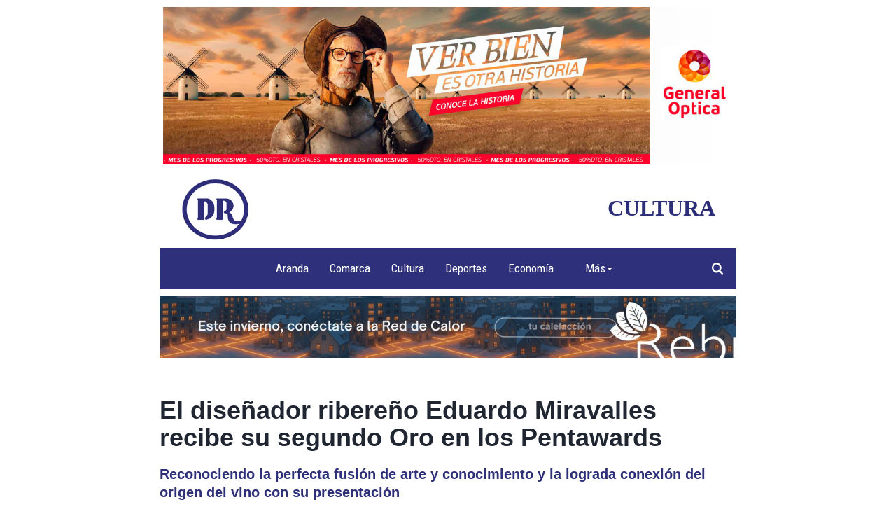

--- FILE ---
content_type: text/html
request_url: https://www.diariodelaribera.net/hemeroteca/cultura/eldisenadorriberenoeduardomiravallesrecibesusegundooroenlospentawards/
body_size: 96799
content:

<!DOCTYPE html>
<html>
<head>
<title>El dise&ntilde;ador ribere&ntilde;o Eduardo Miravalles recibe su segundo Oro en los Pentawards .- Cultura - Hemeroteca - Diario de la Ribera</title>

<meta http-equiv="X-UA-Compatible" content="IE=9" />

<meta http-equiv="Content-Type" content="text/html; charset=iso-8859-1">
<meta http-equiv="X-UA-Compatible" content="IE=edge">
<meta name="viewport" content="width=device-width, initial-scale=1">
<meta name="title" content="El dise&ntilde;ador ribere&ntilde;o Eduardo Miravalles recibe su segundo Oro en los Pentawards .- Cultura - Hemeroteca - Diario de la Ribera">
<meta name="DC.title" content="El dise&ntilde;ador ribere&ntilde;o Eduardo Miravalles recibe su segundo Oro en los Pentawards .- Cultura - Hemeroteca - Diario de la Ribera">
<meta name="keywords" content="aranda de duero noticias actualidad ribera Burgos denominaci&oacute;n de origen vino vi&ntilde;edos cordero lechazo IGP consejo regulador Roa Castilla Le&oacute;n r&iacute;o fiestas toros">
<meta name="description" content="Diario de la ribera, el peri&oacute;dico digital lider de Aranda de Duero y de la Ribera del Duero. Noticias y actualidad. Todo lo que ocurre en Aranda de Duero y su comarca con fotos y v&iacute;deos.">
<meta name="resource-type" content="Document">
<meta http-equiv="Pragma" content="cache">
<meta name="Revisit" content="2 days">
<META NAME="SUBJECT" CONTENT="aranda de duero noticias actualidad ribera Burgos denominaci&oacute;n de origen vino vi&ntilde;edos cordero lechazo IGP consejo regulador Roa Castilla Le&oacute;n r&iacute;o fiestas toros">
<meta name="date" content="2017-02-16">
<meta name="robots" content="all">
<meta name="GOOGLEBOT" content="index, follow, all">
<meta name="author" content="Diario de la Ribera">
<meta name="copyright" content="Copyright 2012-2026 por Diario de la Ribera. Todos los derechos reservados.">
<meta name="robots" content="INDEX,FOLLOW">
<meta name="revisit-after" content="2 days">
<meta name="reply-to" content="Diario de la Ribera">
<meta name="company" content="Diario de la Ribera">
<meta name="organization" content="Diario de la Ribera">
<meta name="document-class" content="Published">
<meta name="generator" content="Diario de la Ribera">
<meta name="Origen" content="Diario de la Ribera">
<meta name="document-classification" content="Diario de la Ribera">
<meta name="document-type" content="Public">
<meta name="document-rating" content="General">
<meta name="document-distribution" content="Global">
<meta name="Abstract" content="aranda de duero noticias actualidad ribera Burgos denominaci&oacute;n de origen vino vi&ntilde;edos cordero lechazo IGP consejo regulador Roa Castilla Le&oacute;n r&iacute;o fiestas toros">
<meta name="lang" content="ES">
<meta name="Language" content="ES">
<meta http-equiv="Content-language" content="ES">
<meta name="locality" content="Burgos, Espa&ntilde;a">
<meta name="Publisher" content="Diario de la Ribera">
<meta name="Publisher-Email" content="Diario de la Ribera">
<meta name="Placename" content="Burgos, Espa&ntilde;a">
<meta name="Contributors" content="MultiMedia Team">

<meta content='https://www.diariodelaribera.net/imagenes/noticiasRS/vamos-estudio-eduardo-miravalles_RS.jpg' property='og:image'/>

<meta content="El dise&ntilde;ador ribere&ntilde;o Eduardo Miravalles recibe su segundo Oro en los Pentawards .- Diario de la Ribera" property="og:title"/>
<meta content="https://www.diariodelaribera.net/hemeroteca/cultura/eldisenadorriberenoeduardomiravallesrecibesusegundooroenlospentawards/" property="og:url"/>
<meta content="website" property="og:type"/>
<meta content='Reconociendo la perfecta fusi&oacute;n de arte y conocimiento y la lograda conexi&oacute;n del origen del vino con su presentaci&oacute;n' property='og:description'/>
<meta name="twitter:card" content="summary_large_image">
<meta name="twitter:site" content="@Diario_Ribera">
<meta name="twitter:title" content="El dise&ntilde;ador ribere&ntilde;o Eduardo Miravalles recibe su segundo Oro en los Pentawards">
<meta name="twitter:description" content="Reconociendo la perfecta fusi&oacute;n de arte y conocimiento y la lograda conexi&oacute;n del origen del vino con su presentaci&oacute;n">

<meta name="twitter:image" content="https://www.diariodelaribera.net/imagenes/noticiasRS/vamos-estudio-eduardo-miravalles_RS.jpg">

<meta name="Ribera del Duero" content="Ribera del Duero">

<meta name="Aranda de Duero" content="Aranda de Duero">

<meta name="Aranda" content="Aranda">

<meta name="Arandina" content="Arandina">
<script type="application/ld+json">
{
  "@context" : "http://schema.org",
  "@type" : "LocalBusiness",
  "additionalType": "Periódico Local",
  "name" : "Diario de la Ribera",
  "image" : "https://www.diariodelaribera.net/imagenes/logoDRpeque.jpg",
  "telephone" : "+34 947 50 83 93",
  "email" : "diariodelaribera@grupodr.com",
  "address" : {
    "@type" : "PostalAddress",
    "streetAddress" : "Crta/ Valladolid, 4 Bajo",
    "addressLocality" : "Aranda de Duero",
    "addressRegion" : "Burgos",
    "addressCountry" : "ESPA&Ntilde;A",
    "postalCode" : "09400"
  }
}
</script>
<script>
  (function(i,s,o,g,r,a,m){i['GoogleAnalyticsObject']=r;i[r]=i[r]||function(){
  (i[r].q=i[r].q||[]).push(arguments)},i[r].l=1*new Date();a=s.createElement(o),
  m=s.getElementsByTagName(o)[0];a.async=1;a.src=g;m.parentNode.insertBefore(a,m)
  })(window,document,'script','https://www.google-analytics.com/analytics.js','ga');

  ga('create', 'UA-102312226-2', 'auto');
  ga('send', 'pageview');

</script>


<script>function loadScript(a){var b=document.getElementsByTagName("head")[0],c=document.createElement("script");c.type="text/javascript",c.src="https://tracker.metricool.com/resources/be.js",c.onreadystatechange=a,c.onload=a,b.appendChild(c)}loadScript(function(){beTracker.t({hash:"f4d657767d6e619354d3ce214543cd24"})});</script>


<!-- Google tag (gtag.js) -->
<script async src="https://www.googletagmanager.com/gtag/js?id=G-V8D0YPFNZ7"></script>
<script>
  window.dataLayer = window.dataLayer || [];
  function gtag(){dataLayer.push(arguments);}
  gtag('js', new Date());

  gtag('config', 'G-V8D0YPFNZ7');
</script>
<link rel="canonical" href="https://www.diariodelaribera.net/hemeroteca/cultura/eldisenadorriberenoeduardomiravallesrecibesusegundooroenlospentawards/" />
<link href='https://fonts.googleapis.com/css?family=Open+Sans:300italic,400italic,600italic,700italic,800italic,400,300,600,700,800' rel='stylesheet' type='text/css'>
<link href='https://fonts.googleapis.com/css?family=Roboto+Slab:400,700,300' rel='stylesheet' type='text/css'>
<link href='https://fonts.googleapis.com/css?family=Ubuntu:300,400,700,400italic,700italic' rel='stylesheet' type='text/css'>


<link href="/css/bootstrap.css" rel="stylesheet" type="text/css">
<link href="/estilos.css" rel="stylesheet" type="text/css">

	<!-- Add fancyBox main JS and CSS files -->
	<script type="text/javascript" src="/fancyBox/lib/jquery-1.9.0.min.js"></script>
	<script type="text/javascript" src="/fancyBox/source/jquery.fancybox.js"></script>
	<link rel="stylesheet" type="text/css" href="/fancyBox/source/jquery.fancybox.css" media="screen" />

	<script type="text/javascript">
		$(document).ready(function() {
			$('.fancybox').fancybox();	
			
			$('.fancyboxDNS').fancybox({
				maxWidth	: 800,
				maxHeight	: 300,
				height		: '100%'
			});	
			$('.fancyboxAmigo').fancybox({
				maxWidth	: 650,
				maxHeight	: 650,
				width		: '100%',
				height		: '100%',
				autoSize    : true,
            	autoScale   : true
				
			});	
			
			
			$('.fancyboxEnviarDatos').fancybox({
				//maxWidth	: 441,
				//minHeight	: 444,
				maxWidth	: 430,
				minHeight	: 330, 
				maxHeight	: 330,
				width		: '100%',
				height		: '100%',
				autoSize    : true,
            	autoScale   : true
			});		
		});
	</script>
	<style type="text/css">
		.fancybox-custom .fancybox-skin {
			box-shadow: 0 0 50px #222;
		}
	</style>


<!--<script type="text/javascript" language="javascript" src="/js/jquery.js"></script>-->
<script type="text/javascript" language="javascript" src="/js/bootstrap.min.js"></script>
<script src="/lightbox2/js/lightbox.js"></script>
<link href="/lightbox2/css/lightbox.css" rel="stylesheet" />
<script type="text/javascript" src="/html5gallery/html5gallery.js"></script>

<script defer id="videoo-library" data-cfasync="false" data-id="f0ad17b0df33103bb882b4d71bfcf8696e939433333d3624584004db37f89966" src="https://static.videoo.tv/f0ad17b0df33103bb882b4d71bfcf8696e939433333d3624584004db37f89966.js"></script>

<script src="/js/jsFacebook.js"  type="text/javascript"></script>


<script type="text/javascript">
/* <![CDATA[ */
$(function() {
	navegadorWebVersion = navigator.appVersion
	if (navegadorWebVersion.indexOf("IE 8.0") == -1){
	
		var input = document.createElement("input");
		if(('placeholder' in input)==false) { 
			$('[placeholder]').focus(function() {
				var i = $(this);
				if(i.val() == i.attr('placeholder')) {
					i.val('').removeClass('placeholder');
					if(i.hasClass('password')) {
						i.removeClass('password');
						this.type='password';
					}			
				}
			}).blur(function() {
				var i = $(this);	
				if(i.val() == '' || i.val() == i.attr('placeholder')) {
					if(this.type=='password') {
						i.addClass('password');
						this.type='text';
					}
					i.addClass('placeholder').val(i.attr('placeholder'));
				}
			}).blur().parents('form').submit(function() {
				$(this).find('[placeholder]').each(function() {
					var i = $(this);
					if(i.val() == i.attr('placeholder'))
						i.val('');
				})
			});
		}
	
	}
});
/* ]]> */
</script> <script type="text/javascript" src="/js/jquery.cookie.js"></script>

<!-- Quantcast Choice. Consent Manager Tag v2.0 (for TCF 2.0) -->
<script type="text/javascript" async=true>
(function() {
  var host = window.location.hostname;
  var element = document.createElement('script');
  var firstScript = document.getElementsByTagName('script')[0];
  var url = 'https://cmp.quantcast.com'
    .concat('/choice/', 'sHG97_3ZYZfLx', '/', host, '/choice.js?tag_version=V2');
  var uspTries = 0;
  var uspTriesLimit = 3;
  element.async = true;
  element.type = 'text/javascript';
  element.src = url;

  firstScript.parentNode.insertBefore(element, firstScript);

  function makeStub() {
    var TCF_LOCATOR_NAME = '__tcfapiLocator';
    var queue = [];
    var win = window;
    var cmpFrame;

    function addFrame() {
      var doc = win.document;
      var otherCMP = !!(win.frames[TCF_LOCATOR_NAME]);

      if (!otherCMP) {
        if (doc.body) {
          var iframe = doc.createElement('iframe');

          iframe.style.cssText = 'display:none';
          iframe.name = TCF_LOCATOR_NAME;
          doc.body.appendChild(iframe);
        } else {
          setTimeout(addFrame, 5);
        }
      }
      return !otherCMP;
    }

    function tcfAPIHandler() {
      var gdprApplies;
      var args = arguments;

      if (!args.length) {
        return queue;
      } else if (args[0] === 'setGdprApplies') {
        if (
          args.length > 3 &&
          args[2] === 2 &&
          typeof args[3] === 'boolean'
        ) {
          gdprApplies = args[3];
          if (typeof args[2] === 'function') {
            args[2]('set', true);
          }
        }
      } else if (args[0] === 'ping') {
        var retr = {
          gdprApplies: gdprApplies,
          cmpLoaded: false,
          cmpStatus: 'stub'
        };

        if (typeof args[2] === 'function') {
          args[2](retr);
        }
      } else {
        if(args[0] === 'init' && typeof args[3] === 'object') {
          args[3] = Object.assign(args[3], { tag_version: 'V2' });
        }
        queue.push(args);
      }
    }

    function postMessageEventHandler(event) {
      var msgIsString = typeof event.data === 'string';
      var json = {};

      try {
        if (msgIsString) {
          json = JSON.parse(event.data);
        } else {
          json = event.data;
        }
      } catch (ignore) {}

      var payload = json.__tcfapiCall;

      if (payload) {
        window.__tcfapi(
          payload.command,
          payload.version,
          function(retValue, success) {
            var returnMsg = {
              __tcfapiReturn: {
                returnValue: retValue,
                success: success,
                callId: payload.callId
              }
            };
            if (msgIsString) {
              returnMsg = JSON.stringify(returnMsg);
            }
            if (event && event.source && event.source.postMessage) {
              event.source.postMessage(returnMsg, '*');
            }
          },
          payload.parameter
        );
      }
    }

    while (win) {
      try {
        if (win.frames[TCF_LOCATOR_NAME]) {
          cmpFrame = win;
          break;
        }
      } catch (ignore) {}

      if (win === window.top) {
        break;
      }
      win = win.parent;
    }
    if (!cmpFrame) {
      addFrame();
      win.__tcfapi = tcfAPIHandler;
      win.addEventListener('message', postMessageEventHandler, false);
    }
  };

  makeStub();

  var uspStubFunction = function() {
    var arg = arguments;
    if (typeof window.__uspapi !== uspStubFunction) {
      setTimeout(function() {
        if (typeof window.__uspapi !== 'undefined') {
          window.__uspapi.apply(window.__uspapi, arg);
        }
      }, 500);
    }
  };

  var checkIfUspIsReady = function() {
    uspTries++;
    if (window.__uspapi === uspStubFunction && uspTries < uspTriesLimit) {
      console.warn('USP is not accessible');
    } else {
      clearInterval(uspInterval);
    }
  };

  if (typeof window.__uspapi === 'undefined') {
    window.__uspapi = uspStubFunction;
    var uspInterval = setInterval(checkIfUspIsReady, 6000);
  }
})();
</script>
<!-- End Quantcast Choice. Consent Manager Tag v2.0 (for TCF 2.0) -->




<!-- código Google AdSense -->
<script async src="https://pagead2.googlesyndication.com/pagead/js/adsbygoogle.js?client=ca-pub-6565927891578312" crossorigin="anonymous"></script>


<!-- código Google AdSense -->
<script async src="https://pagead2.googlesyndication.com/pagead/js/adsbygoogle.js?client=ca-pub-6402363418182555" crossorigin="anonymous"></script>
<meta name="google-adsense-account" content="ca-pub-6402363418182555">



</head>

<style>
.noticia img {
/*display:block;
width:100%;
height:auto;*/
}
.txtSloganPortada a{
	/*color: #565656;*/
	color: #0905ff;
}
</style>
<body>


 
  <div class="contenedorGeneral">
  
  <div class="col-xs-12" style="background-color:#FFFFFF; " > 
     <!-- deportes -->
      <div class="col-xs-0 col-sm-1 col-md-2" id="loslateralesdelawebI1"></div>
  		<div class="col-xs-12 col-sm-10 col-md-8" id="lapartecentraldelaweb1">
        
        
  
  
        <!--banner seccion cabecera con o sin video --> 
         
   <div class="container-fluid" >  
        <div class="row" style="    margin-left: 5px;    margin-right: 5px;">
        	<div class="col-xs-12"  style="padding-left:0px; padding-right:0px">
				<div class=" containerMargen"  id="bannercabeceravideo"> 
                		<div class="row">
                        	
							 
                                 <a href="/clickSeccionesCabecera.asp?cod=387&sec=3" target="_blank">
                                 
                             
                             
                                 <div class="col-xs-12 col-md-12"  style="padding:0px"><img src="/imagenes/bannerSecciones/general-optica-otono-25-330.jpg" class="img-responsive" style="max-height:329.06px" alt="Banner Sección"></div>
                             
                             	</a>
							 
                            
                             
                             </div>     
            	</div>
            </div>
      </div>
    </div>     
    
    
    
    <div class="rowHeader" id="cabeceraPC" style="display:none">




<div class="container-fluid" style="background:#FFFFFF;">


  <div class="container-fluid" >  
        <div class="row">
        	<div class="col-xs-12">
				<div class="containerMargen" > 
                		<div class="row" id="logoCabeceraPC" style="display:block;">
                        		<div class="col-xs-6" align="left">
                                <div align="left"><a href="/"><img src="/imagenes/logoDRpeque1.jpg" alt="logo Diario de la Ribera" name="imgLogo" width="99" height="90" border="0"  class="img-responsive" id="imgLogo" style="min-height: 50px;max-height: 90px; max-width:99px;" /></a></div>
                      	  		</div>
                                
                             <div class="col-xs-6 titulosportadaseccion" align="left">
                                <div align="right">Cultura</div>
                             </div>
                        </div>     
            	</div>
            </div>
      </div>
    </div>  
    
     <div class="row">
            <div class="col-xs-12 navegador" align="center">
				<div class=" containerMargen"  style="margin: 0px;"> 
                		<div class="row">
                        	<div class="col-xs-0  col-sm-0 col-md-1" ></div>
                             <div class="col-xs-10 col-md-10" id="header_menu" ><link href="https://fonts.googleapis.com/css?family=Roboto+Condensed&display=swap" rel="stylesheet">
<script>
$().ready(function(){ 
 	var dispositivo = navigator.userAgent.toLowerCase();
	if( dispositivo.search(/iphone|ipod|ipad|Opera Mini|IEMobile|BlackBerry|android/) == -1 ){ 
	
		$('.dropdown').hover(function() {
			if (!($(this).hasClass('open'))) {
				//$('.dropdown-toggle', this).trigger('click');
				$(this).addClass('open');
			}
		}, function() {
			if ($(this).hasClass('open')) {
				//$('.dropdown-toggle', this).trigger('click');
				$(this).removeClass('open');
			}
		});
	
	}		
	$("#menumas").css("display","none");
	
	
	$('#menumasabrir').click(function() {
		$("#menumas").css("display","block");
		$("#menumasabrir").css("display","none");
		$("#menucerrar").css("display","block");
		$(".muchomas").addClass("fondoazulmenu");
	});	
	$('#menucerrar').click(function() {
		$("#menumas").css("display","none");
		$("#menumasabrir").css("display","block");
		$("#menucerrar").css("display","none");+
		$(".muchomas").removeClass("fondoazulmenu");
	});	
			
});
</script>

<nav class="navbar navbar-default" role="navigation">  
  <div class="container-fluid containerN">
    <div class="navbar-header">
      <button type="button" class="navbar-toggle" data-toggle="collapse" data-target="#bs-example-navbar-collapse-1" id="botonmenu">
        <span class="sr-only">Toggle navigation</span>
        <span class="icon-bar"></span>
        <span class="icon-bar"></span>
        <span class="icon-bar"></span>
      </button>
      <a class="navbar-brand" href="#" data-toggle="collapse" data-target="#bs-example-navbar-collapse-1"></a>
    </div> 

    <div class="collapse navbar-collapse" id="bs-example-navbar-collapse-1" align="center">
      <ul class="nav navbar-nav">
            
        <!--<li class=""><a href="/" class="linkNavBar">Inicio</a></li>-->
        
        <li class=""><a href="/hemeroteca/aranda/" class="linkNavBar">Aranda</a></li>
       
        <li class=""><a href="/hemeroteca/comarca/" class="linkNavBar">Comarca</a></li>
       
        <li class=""><a href="/hemeroteca/cultura/" class="linkNavBar">Cultura</a></li>
       
        <li class=""><a href="/hemeroteca/deportes/" class="linkNavBar">Deportes</a></li>
       
        <li class=""><a href="/hemeroteca/economia/" class="linkNavBar">Economía</a></li>
       
        <li class="dropdown muchomaspeque" style="display:none" >
        	<a href="#" class="linkNavBar dropdown-toggle" data-toggle="dropdown">Más<span class="caret" style="border-top: 4px solid; border-bottom:0px solid"></span></a>
        	<ul class="dropdown-menu" style="background: #f9f9f9;border-top: 4px solid #f0edec; border-bottom:4px solid #999;">         	
            
            	<li class="dropdown-submenu"><a href="/hemeroteca/la-ribera-emprende/" class="linkNavBar">La Ribera... emprende</a></li>
             
            	<li class="dropdown-submenu"><a href="/hemeroteca/la-otra-cronica-opinion/" class="linkNavBar">La otra crónica/ Opinión</a></li>
             
            	<li class="dropdown-submenu"><a href="/hemeroteca/el-comercio-local-a-tu-lado/" class="linkNavBar">El comercio local a tu lado</a></li>
             
            	<li class="dropdown-submenu"><a href="/hemeroteca/roa-en-movimiento/" class="linkNavBar">Roa en movimiento</a></li>
             
            	<li class="dropdown-submenu"><a href="/hemeroteca/salud-y-bienestar/" class="linkNavBar">Salud y Bienestar</a></li>
             
            	<li class="dropdown-submenu"><a href="/hemeroteca/funus-funis/" class="linkNavBar">Funus funis</a></li>
             
            	<li class="dropdown-submenu"><a href="/hemeroteca/no-te-pierdas/" class="linkNavBar">No te Pierdas</a></li>
             
            	<li class="dropdown-submenu"><a href="/hemeroteca/entrevistas-dr/" class="linkNavBar">Entrevistas DR</a></li>
             
            	<li class="dropdown-submenu"><a href="/hemeroteca/castilla-y-leon/" class="linkNavBar">Castilla y León</a></li>
                 
                 <li class="dropdown-submenu"><a href="/fotodenuncia/" class="linkNavBar2">Fotodenuncia</a></li>
                <li class="dropdown-submenu"><a href="/promociones/"  class="linkNavBar2">Escaparateo DR</a></li>
                <li class="dropdown-submenu"><a href="/blog/"  class="linkNavBar2">Blogs</a></li>
                <li class="dropdown-submenu"><a href="/contacto/"  class="linkNavBar2">Contacto</a></li>
                <li class="dropdown-submenu"><a href="/encuestas/"  class="linkNavBar2">Encuestas</a></li>
            </ul>

        </li>
        
        
        
        <li class="dropdown muchomas" style="width:99px">
        	<a href="#" class="linkNavBar dropdown-toggle" data-toggle="dropdown" id="menumasabrir">Más<span class="caret" style="border-top: 4px solid; border-bottom:0px solid"></span></a><a href="#" class="linkNavBar dropdown-toggle" data-toggle="dropdown" id="menucerrar" style="display:none;color: #fff !important;">Cerrar<span > X</span></a>
        	<div class="menumas" id="menumas" style="padding:25px; display:none" align="center">   
            	<div class="container">   
                	<div class="col-xs-12">
                    
                    <div class="row">
                    	<div class="super-menu-title">MÁS SECCIONES</div>
                    </div>
                    <div class="row">    
                        <div style="text-align:left">
                            <ul class="listado_dentro_menu" >
                                      	
                                <li class="dropdown-submenu col-xs-3"><a href="/hemeroteca/la-ribera-emprende/" class="linkNavBar2">La Ribera... emprende</a></li>
                                      	
                                <li class="dropdown-submenu col-xs-3"><a href="/hemeroteca/la-otra-cronica-opinion/" class="linkNavBar2">La otra crónica/ Opinión</a></li>
                                      	
                                <li class="dropdown-submenu col-xs-3"><a href="/hemeroteca/el-comercio-local-a-tu-lado/" class="linkNavBar2">El comercio local a tu lado</a></li>
                                      	
                                <li class="dropdown-submenu col-xs-3"><a href="/hemeroteca/roa-en-movimiento/" class="linkNavBar2">Roa en movimiento</a></li>
                                      	
                                <li class="dropdown-submenu col-xs-3"><a href="/hemeroteca/salud-y-bienestar/" class="linkNavBar2">Salud y Bienestar</a></li>
                                      	
                                <li class="dropdown-submenu col-xs-3"><a href="/hemeroteca/funus-funis/" class="linkNavBar2">Funus funis</a></li>
                                      	
                                <li class="dropdown-submenu col-xs-3"><a href="/hemeroteca/no-te-pierdas/" class="linkNavBar2">No te Pierdas</a></li>
                                      	
                                <li class="dropdown-submenu col-xs-3"><a href="/hemeroteca/entrevistas-dr/" class="linkNavBar2">Entrevistas DR</a></li>
                                      	
                                <li class="dropdown-submenu col-xs-3"><a href="/hemeroteca/castilla-y-leon/" class="linkNavBar2">Castilla y León</a></li>
                             
                            </ul>
                        </div>
                      </div> 
                       
                       <div class="row">    
                        	<div class="super-menu-title" style="padding-top:15PX">OTROS SERVICIOS</div>
                       </div>
                       
                         <div class="row">    
                            <div style="text-align:left">
                                <ul class="listado_dentro_menu" >         	
                                <li class="dropdown-submenu col-xs-3"><a href="/fotodenuncia/" class="linkNavBar2">Fotodenuncia</a></li>
                                <li class="dropdown-submenu col-xs-3"><a href="/calendario/"  class="linkNavBar2">Citas en la Ribera del Duero</a></li>
                                 <li class="dropdown-submenu col-xs-3"><a href="/blog/"  class="linkNavBar2">Blogs</a></li>
                                 <li class="dropdown-submenu col-xs-3"><a href="/contacto/"  class="linkNavBar2">Contacto</a></li>
                                 <li class="dropdown-submenu col-xs-3"><a href="/encuestas/"  class="linkNavBar2">Encuestas</a></li>
                                 <!--<li class="dropdown-submenu col-xs-3"><a href="/promociones/"  class="linkNavBar2">Escaparateo DR</a></li>-->
                               </ul>
                            </div>	
                       </div> 
                       
                       
                    </div>
                </div>    
            </div>
        </li>
       
           
        
      </ul>
    </div>
  </div>
</nav>

</div>
                             <div class="col-xs-1 col-md-1" id="header_buscador">
                             			<div style="float:right;">
                                                <div style="float:left; padding-top: 15px;">
                                                    <img src="/imagenes/btnLupa_blancaP.png" style="width:26px;height:27px;border:none; display:block;" alt="icono lupa buscador" id="btnLupaBuscarBlanca" class="btnLupaBuscar"/>
                                                     <img src="/imagenes/btnLupa_negraP.png" style="width:26px;height:27px;border:none; display:none;" alt="icono lupa buscador" id="btnLupaBuscarNegra" class="btnLupaBuscar"/>
                                                    <div class="buscadorHeader">
                                                        <input type="hidden" value="0" id="contadorBuscador" />
                                                        <div>
                                                            
                                                            <div class="cabeceraBuscadorHeader">
                                                                <span id="txtBuscador" style="margin-left:15px; margin-right:15px;">Buscar en la web</span>
                                                            </div>
                                                            
                                                            <div class="buscadorHeader2">
                                                                
                                                                <form class="form" method="get" id="formBuscador" name="formBuscador"  action="/buscador1.asp">   
                                                                    <div style="height:20px;margin:0px;width:100%;float:left;"></div>
                                                                    
                                                                    <div class="form-group">
                                                                        <div class="col-sm-12">
                                                                          <input name="buscador" type="text" id="buscador" placeholder="Introduce el texto a buscar ..." class="form-control headerLogin_input" style="width:205px; font-size:12px" >
                                                                        </div>
                                                                    </div>  
                                                                    
                                                                    <div style="height:20px;margin:0px;width:100%;float:left;"></div>
                                                                    <div align="center" style="float:left;margin:0px auto;width: 100%;"><input type="submit" class="btn btnBuscar" name="btnBuscar" value="Buscar"></div>
                                                                    <div style="height:20px;margin:0px;width:100%;float:left;"></div>                                        
                                                                </form>
                                                            </div>
                                                        </div>                        
                                                    </div>
                                                </div>            	
                                                <!--<div style="float:left">aquí iban las banderitas...</div>-->
                                            </div>
                                        </div>
                             
                             </div>
                   		</div>
                </div>
            </div>
     </div>   
 </div><div class="rowHeader" id="cabeceraMOVIL" style="display:none">




<div class="container-fluid" style="background:#FFFFFF;">
    
    
     <div class="row">
            <div class="col-xs-12 navegador" align="center">
				<div class="container containerMargen" style=" margin: 0px;"> 
                		<div class="row">
                        	
                              <div class="col-xs-12 " style="padding:0px" >
                                   <table width="100%" border="0" align="center" cellpadding="0" cellspacing="0" style="border:1px solid #e8e5e5;"  >

                                             <tr>
                                            <td><table width="100%" border="0" align="center" cellpadding="0" cellspacing="0"   >
                                                <tr><td style="width:50px"><a href="/"><img src="/imagenes/logoDRpeque1.jpg" alt="logo Diario de la Ribera" name="imgLogoMovil" width="99" height="90" border="0"  class="img-responsive" id="imgLogoMovil" style="min-height: 40px;max-height: 90px; max-width:99px;" /></a></td>
                                                    <td class="titulosportadaseccion" style="padding-left:10px;  text-align: left; font-size:15px!important;">Cultura</td>
                                                </tr>
                                                </table>

                                            </td>
                                           
                                            <td class="col-header-buscador" id="header_buscador" style="    width: 36px;    border-left: 1px solid #e8e5e5;    border-right: 1px solid #e8e5e5;  padding-left:10px!important;" >
                                                      <div style="align:right;">
                                                    
                                                    <img src="/imagenes/btnLupa_negraP-2.png" style="width:16px;height:23px;border:none; padding:0px!important;" alt="icono lupa buscador" id="btnLupaBuscarNegra" class="btnLupaBuscarMovil"/>
                                                    <div class="buscadorHeaderMovil" >
                                                        <input type="hidden" value="0" id="contadorBuscadorMovil" />
                                                        <div>
                                                            
                                                            <div class="cabeceraBuscadorHeader">
                                                                <span id="txtBuscador" style="margin-left:15px; margin-right:15px;">Buscar en la web</span>
                                                            </div>
                                                            
                                                            <div class="buscadorHeader2Movil">
                                                                
                                                                <form class="form" method="get" id="formBuscador" name="formBuscador"  action="/buscador1.asp">   
                                                                    <div style="height:20px;margin:0px;width:100%;float:left;"></div>
                                                                    
                                                                    <div class="form-group">
                                                                        <div class="col-sm-12">
                                                                          <input name="buscadorMovil" type="text" id="buscadorMovil" placeholder="Introduce el texto a buscar ..." class="form-control headerLogin_input" style="width:205px; font-size:12px" >
                                                                        </div>
                                                                    </div>  
                                                                    
                                                                    <div style="height:20px;margin:0px;width:100%;float:left;"></div>
                                                                    <div align="center" style="float:left;margin:0px auto;width: 100%;"><input type="submit" class="btn btnBuscar" name="btnBuscar" value="Buscar"></div>
                                                                    <div style="height:20px;margin:0px;width:100%;float:left;"></div>                                        
                                                                </form>
                                                            </div>
                                                        </div>                        
                                                    </div>
                                                </div>


                                            </td>
                                            <td  align="center" style="text-align:center; width:36px; pa" id="header_menu"><link href="https://fonts.googleapis.com/css?family=Roboto+Condensed&display=swap" rel="stylesheet">
<script>
$().ready(function(){ 
 	var dispositivo = navigator.userAgent.toLowerCase();
	if( dispositivo.search(/iphone|ipod|ipad|Opera Mini|IEMobile|BlackBerry|android/) == -1 ){ 
	
		$('.dropdown').hover(function() {
			if (!($(this).hasClass('open'))) {
				//$('.dropdown-toggle', this).trigger('click');
				$(this).addClass('open');
			}
		}, function() {
			if ($(this).hasClass('open')) {
				//$('.dropdown-toggle', this).trigger('click');
				$(this).removeClass('open');
			}
		});
	
	}		
	$("#menumasMovil").css("display","none");
	
	
	$('#menumasabrir').click(function() {
		$("#menumasMovil").css("display","block");
		$("#menumasabrirMovil").css("display","none");
		$("#menucerrarMovil").css("display","block");
		$(".muchomasMovil").addClass("fondoazulmenu");
	});	
	$('#menucerrar').click(function() {
		$("#menumasMovil").css("display","none");
		$("#menumasabrirMovil").css("display","block");
		$("#menucerrarMovil").css("display","none");+
		$(".muchomasMovil").removeClass("fondoazulmenu");
	});	
			
});
</script>

<nav class="navbar navbar-default" role="navigation">  
  <div class="container-fluid containerN">
    <!--<div class="navbar-header">
      <button type="button" class="navbar-toggle botonmenuMovil" data-toggle="collapse" data-target="#bs-example-navbar-collapse-1" id="botonmenu" >
        <span class="sr-only">Toggle navigation</span>
        <span class="icon-bar"></span>
        <span class="icon-bar"></span>
        <span class="icon-bar"></span>
      </button>
      <a class="navbar-brand" href="#" data-toggle="collapse" data-target="#bs-example-navbar-collapse-1"></a>
    </div> -->
      <img src="/imagenes/menumovil.png" width="21" height="18" class="botonmenuMovil" style="margin-right: 6px; cursor:pointer" onclick="abrirmovil();"/>

    <div class="collapse navbar-collapse" id="bs-example-navbar-collapse-1" align="center">
      <ul class="nav navbar-nav">
            
        <!--<li class=""><a href="/" class="linkNavBar">Inicio</a></li>-->
        
        <li class=""><a href="/hemeroteca/aranda/" class="linkNavBar">Aranda</a></li>
       
        <li class=""><a href="/hemeroteca/comarca/" class="linkNavBar">Comarca</a></li>
       
        <li class=""><a href="/hemeroteca/cultura/" class="linkNavBar">Cultura</a></li>
       
        <li class=""><a href="/hemeroteca/deportes/" class="linkNavBar">Deportes</a></li>
       
        <li class=""><a href="/hemeroteca/economia/" class="linkNavBar">Economía</a></li>
       
        <li class="dropdown muchomaspequeMovil" id="muchomaspequeMovil1" style="display:none" >
        	<a href="#" class="linkNavBar dropdown-toggle" data-toggle="dropdown">Más<span class="caret" style="border-top: 4px solid; border-bottom:0px solid"></span></a>
        	<ul class="dropdown-menu" style="background: #f9f9f9;border-top: 4px solid #f0edec; border-bottom:4px solid #999;">         	
            
            	<li class="dropdown-submenu"><a href="/hemeroteca/la-ribera-emprende/" class="linkNavBar">La Ribera... emprende</a></li>
             
            	<li class="dropdown-submenu"><a href="/hemeroteca/la-otra-cronica-opinion/" class="linkNavBar">La otra crónica/ Opinión</a></li>
             
            	<li class="dropdown-submenu"><a href="/hemeroteca/el-comercio-local-a-tu-lado/" class="linkNavBar">El comercio local a tu lado</a></li>
             
            	<li class="dropdown-submenu"><a href="/hemeroteca/roa-en-movimiento/" class="linkNavBar">Roa en movimiento</a></li>
             
            	<li class="dropdown-submenu"><a href="/hemeroteca/salud-y-bienestar/" class="linkNavBar">Salud y Bienestar</a></li>
             
            	<li class="dropdown-submenu"><a href="/hemeroteca/funus-funis/" class="linkNavBar">Funus funis</a></li>
             
            	<li class="dropdown-submenu"><a href="/hemeroteca/no-te-pierdas/" class="linkNavBar">No te Pierdas</a></li>
             
            	<li class="dropdown-submenu"><a href="/hemeroteca/entrevistas-dr/" class="linkNavBar">Entrevistas DR</a></li>
             
            	<li class="dropdown-submenu"><a href="/hemeroteca/castilla-y-leon/" class="linkNavBar">Castilla y León</a></li>
                 
                 <li class="dropdown-submenu"><a href="/fotodenuncia/" class="linkNavBar2">Fotodenuncia</a></li>
                <li class="dropdown-submenu"><a href="/calendario/"  class="linkNavBar2">Citas en la Ribera del Duero</a></li>
                <li class="dropdown-submenu"><a href="/blog/"  class="linkNavBar2">Blogs</a></li>
                <li class="dropdown-submenu"><a href="/contacto/"  class="linkNavBar2">Contacto</a></li>
                <li class="dropdown-submenu"><a href="/encuestas/"  class="linkNavBar2">Encuestas</a></li>
                <!--<li class="dropdown-submenu"><a href="/promociones/"  class="linkNavBar2">Escaparateo DR</a></li>-->
            </ul>

        </li>
        
        
        
        
       
           
        
      </ul>
    </div>
  </div>
</nav>
<script>
  
    function abrirmovil(){
        
        if ( $(".collapse").css("display")=="block"){
      
                document.getElementById("muchomaspequeMovil1").style.display = "none";
                $(".collapse").css("display","none");
            } else {
       
                document.getElementById("muchomaspequeMovil1").style.display = "block";
                $(".collapse").css("display","block");
             }

    }

</script>
</td>

                                             </tr>
                                       </table>



                              </div>
                           
                             
                             </div>
                   		</div>
                </div>
            </div>
     </div>   
<style>
    .navbar-toggle {
            right: -8px;
            margin: 0px ;
            position: relative;
            vertical-align:middle;
            text-align:center;
             margin-top: 9px;
        }
        .containerN{
                padding-right: 0px;
    padding-left: 0px;

        }
        .navbar-collapse{
            right:14px;
        }

</style>
 </div>
    
   
   
     </div>
     <div class="col-xs-0 col-sm-1 col-md-2" id="loslateralesdelawebD1"></div>
     </div>
     
     
     
    
     <div class="col-xs-0 col-sm-1 col-md-2" id="loslateralesdelawebI"></div>
  		<div class="col-xs-12 col-sm-10 col-md-8" id="lapartecentraldelaweb">
        
        
    
    
 
  	 
        <!--banner seccion cabecera con o sin video --> 
        
    <div class="container-fluid" >  
        <div class="row">
        	<div class="col-xs-12">
				<div class=" containerMargen" > 
                		<div class="row">
                            <div class="col-xs-12 col-md-12"  style="padding:0px" align="center">
								
                                                <a href="/clickSecciones1.asp?cod=518&sec=3" target="_blank">
                                                
                                         <img src="/imagenes/bannerSecciones/_BANNER-2025-(1200-x-130-px)-Diario-de-la-Ribera.jpg" class="img-responsive" alt="Banner Sección">
										 
                                             </a>
                                         
                            </div>
                        </div>     
            	</div>
            </div>
      </div>
    </div>
     
    
    
    
    <div class="container-fluid" >  
        <div class="row">
        	<div class="col-xs-12">
				<div class=" containerMargen" >  
                		<div class="row" style=" padding-top:15px; padding-bottom:15px">
                        
                                 <div class="col-xs-12 col-sm-12 col-md-12 colIzquierda" style="padding-right:0px">
                                 
                                    	 <div class="titSloganPortada">
                                         <h1>El dise&ntilde;ador ribere&ntilde;o Eduardo Miravalles recibe su segundo Oro en los Pentawards</h1></div>
                                       
                                 		 <div class="subTitSloganPortada"><h3>Reconociendo la perfecta fusi&oacute;n de arte y conocimiento y la lograda conexi&oacute;n del origen del vino con su presentaci&oacute;n</h3></div>
                                         <div style="border-top:1px solid #2c2e78;line-height:1px; height:1px"></div>
                                   		 <div class="row" style="padding:15px">
                                         	
                                         		 <div class="col-xs-12 col-sm-8 col-md-8 colIzquierda" style=" float:left;">14/11/2023 13:56 <strong>|</strong> DR 
                                                          
                                                  </div>
                                                 <div class="col-xs-12 col-sm-4 col-md-4 colDerecha">
                                                 
                                                 		<div style="width:20px;float:right" class="WhatsAppOFF"><img src="/imagenes/whatsappOFF.png" width="20" height="20" border="0" alt="WhatsApp"></div>
                                                        <div style="width:20px;float:right;display:none" class="WhatsAppON"><a href="whatsapp://send?text=El dise%c3%b1ador ribere%c3%b1o Eduardo Miravalles recibe su segundo Oro en los Pentawards%20-%20https://www.diariodelaribera.net/hemeroteca/cultura/eldisenadorriberenoeduardomiravallesrecibesusegundooroenlospentawards/"><img src="/imagenes/whatsappON.png" width="20" height="20" border="0" alt="WhatsApp"></a></div>
                                                        <div style="width:20px;float:right;margin-right:4px"><a href="http://www.linkedin.com/shareArticle?url=https://www.diariodelaribera.net/hemeroteca/cultura/eldisenadorriberenoeduardomiravallesrecibesusegundooroenlospentawards/" onClick="javascript:window.open(this.href,'', 'menubar=no,toolbar=no,resizable=yes,scrollbars=yes,height=600,width=800');return false;"><img  id="compartir_linkedin" src="/imagenes/compartir_linkedinOn.png" width="20" height="20" border="0" alt="Linkedin"></a></div>
                                                        <div style="width:20px;float:right;margin-right:4px"><a href="https://plus.google.com/share?url={https://www.diariodelaribera.net/hemeroteca/cultura/eldisenadorriberenoeduardomiravallesrecibesusegundooroenlospentawards/}" onClick="javascript:window.open(this.href,'', 'menubar=no,toolbar=no,resizable=yes,scrollbars=yes,height=600,width=800');return false;"><img  id="compartir_google" src="/imagenes/compartir_googleOn.png" width="20" height="20" border="0" alt="Google +"></a></div>
                                                        <div style="width:20px;float:right;margin-right:4px"><a href="http://twitter.com/share?url=https://www.diariodelaribera.net/hemeroteca/cultura/eldisenadorriberenoeduardomiravallesrecibesusegundooroenlospentawards/&amp;text=El dise%c3%b1ador ribere%c3%b1o Eduardo Miravalles recibe su segundo Oro en los Pentawards" onClick="javascript:window.open(this.href,'', 'menubar=no,toolbar=no,resizable=yes,scrollbars=yes,height=600,width=800');return false;"><img id="compartir_twitter" src="/imagenes/compartir_twitterOn.png" width="20" height="20" border="0" alt="Twitter"></a></div>
                                                   <div style="width:20px;float:right;margin-right:4px"><a href="http://www.facebook.com/sharer.php?u=https://www.diariodelaribera.net/hemeroteca/cultura/eldisenadorriberenoeduardomiravallesrecibesusegundooroenlospentawards/" onClick="javascript:window.open(this.href,'', 'menubar=no,toolbar=no,resizable=yes,scrollbars=yes,height=600,width=800');return false;"><img id="compartir_face" src="/imagenes/compartir_faceOn.png" width="20" height="20" border="0" alt="Facebook"></a></div>
                                                   
                                                   <div style="float:right;width:20px;margin-right:6px; margin-left:6px"><a href="/enviarNoticia.asp?cod=35927&sec=3" class="fancyboxAmigo fancybox.iframe"><img id="enviar" src="/imagenes/sobre.jpg" width="20" height="20" border="0" alt="Enviar"></a></div>
                                                   
                                               	
                                                             <div style="float:right;width:20px;margin-right:4px"><a href="/imprimirNoticia.asp?cod=35927" class="fancyboxImprime fancybox.iframe"><img id="imprimir" src="/imagenes/Image-05.png" width="20" height="20" border="0" alt="Imprimir"></a></div>
                                                            
                                               	   <div style="width:auto;float:right;margin-right:6px"><a href="#comenta" >2&nbsp;<img src="/imagenes/comentariosAzul32.png" name="comentarios" 0 height="20" border="0" id="comentarios" style="padding-top:2px" alt="Comentarios"></a></div>
                                                            
                                                   	
                                                          
                                                 </div>
                                         </div>
                                          <div style="border-bottom:1px solid #2c2e78; line-height:1px; height:1px"></div>
                                        
                                         <div class="col-xs-12 col-sm-9 col-md-9 colIzquierda">
                                                <div class="txtSloganPortada" style="padding-bottom:20px;"><h4>
                                                
                                                 
                                                            <div align="center"><img src="/imagenes/noticias/vamos-estudio-eduardo-miravalles.jpg" class="img-responsive"  border="0" style="padding-bottom:20px" alt="Foto Noticia" ></div>
                                                            
                                                  
                                                    
                                                    <p style="padding-bottom:15px"></p>
                                                    
                                                   
                                                    
                                                      
                                                 
                                                   <!--<div style="padding-top:15px" ><=replace(replace(replace(replace(texto,"</p>","</p><script>function a(r){try{for(;r.parent&&r!==r.parent;)r=r.parent;return r}catch(r){return null}}var n=a(window);if(n&&n.document&&n.document.body){var s=document.createElement('script');s.setAttribute('data-gdpr-applies', '${gdpr}');s.setAttribute('data-consent-string', '${gdpr_consent}');s.src='https://static.sunmedia.tv/integrations/3ccfdf82-de40-4433-84c3-2b39cbababf6/3ccfdf82-de40-4433-84c3-2b39cbababf6.js',s.async=!0,n.document.body.appendChild(s)}</script>", 1, 1),"[galeriaBD]",contenidoGaleria),"[galeria2BD]", contenidoGaleria2),"[NoticiasRelacionadas]", noticiasRelac)%></div>-->
                                                    <div style="padding-top:15px" ><p><a href="https://www.diariodelaribera.net/hemeroteca/entrevistas-dr/losexitosnosmotivanaseguirsuperandonosexplorarnuevasideasycontinuarcreciendo/">https://www.diariodelaribera.net/hemeroteca/entrevistas-dr/losexitosnosmotivanaseguirsuperandonosexplorarnuevasideasycontinuarcreciendo/</a></p><script>function a(r){try{for(;r.parent&&r!==r.parent;)r=r.parent;return r}catch(r){return null}}var n=a(window);if(n&&n.document&&n.document.body){var s=document.createElement("script");s.setAttribute("data-gdpr-applies", "${gdpr}");s.setAttribute("data-consent-string", "${gdpr_consent}");s.src="https://static.sunmedia.tv/integrations/3ccfdf82-de40-4433-84c3-2b39cbababf6/3ccfdf82-de40-4433-84c3-2b39cbababf6.js",s.async=!0,n.document.body.appendChild(s)}</script>

<p><a href="https://www.diariodelaribera.net/hemeroteca/roa-en-movimiento/el-ribereno-eduardo-miravalles-se-alza-con-un-pentawards-de-oro-los-oscar-del-diseno/">https://www.diariodelaribera.net/hemeroteca/roa-en-movimiento/el-ribereno-eduardo-miravalles-se-alza-con-un-pentawards-de-oro-los-oscar-del-diseno/</a></p>

<p>El dise&ntilde;ador gr&aacute;fico <strong>Eduardo Miravalles</strong> ha vuelto a marcar un hito en su trayectoria profesional al ser galardonado <strong>por segundo a&ntilde;o consecutivo con un Oro en la edici&oacute;n 2023 de los premios Pentawards</strong>, prestigiosos galardones internacionales orientados al sector del dise&ntilde;o y el packaging. Son reconocidos a nivel mundial como los &ldquo;Oscar&rdquo; del dise&ntilde;o gr&aacute;fico y ya en 2022 se hac&iacute;a con otro oro.</p>

<p>El trabajo premiado en esta ocasi&oacute;n por los Pentawards ha sido una revolucionaria etiqueta para una botella de vino de la regi&oacute;n de Montsant. El dise&ntilde;o a&uacute;na arte visual y narrativa innovadora para capturar la esencia de un &ldquo;coupage&rdquo; de vino a trav&eacute;s de un meticuloso collage de papeles de diversas tonalidades y texturas que representan a cada una de las variedades de uva con las que ese vino ha sido elaborado, integrando incluso el porcentaje que se ha utilizado de cada una de ellas en un formato iconogr&aacute;fico.</p>

<p>&nbsp;</p>

<p style="text-align: center;"><img alt="" class="estiloimagen900" height="600" src="/imagenes/auxiliarNew/images/dias/2023/noviembre%2023/t4.jpg" width="900" /></p>

<p>&nbsp;</p>

<p>Adem&aacute;s, se hace un gui&ntilde;o al territorio reflejando en el recorte superior de la etiqueta la sierra de Montsant.&nbsp; Los Pentawards han reconocido as&iacute; la perfecta fusi&oacute;n de arte y conocimiento y la lograda <strong>conexi&oacute;n del origen del vino con su presentaci&oacute;n</strong>.</p>

<p>La competencia anual de Pentawards reconoce el m&aacute;s alto nivel del dise&ntilde;o de packaging a nivel mundial, con entradas evaluadas por una incre&iacute;ble alineaci&oacute;n de m&aacute;s de 50 expertos de marcas y agencias como Est&eacute;e Lauder, Microsoft, Pentagram y PUMA.</p>

<p>Desde su lanzamiento en 2007, ha recibido m&aacute;s de 30.000 participaciones de m&aacute;s de 95 pa&iacute;ses de todo el mundo.</p>

<p>La etiqueta premiada con el Oro en los Pentawards 2023 tambi&eacute;n ha recibido un Laus de Plata (prestigiosos premios al Dise&ntilde;o Gr&aacute;fico y la Comunicaci&oacute;n Audiovisual), entre otros galardones.</p>

<p>&nbsp;</p>

<div class="youtube-embed-wrapper" style="position:relative;padding-bottom:56.25%;padding-top:30px;height:0;overflow:hidden;"><iframe allowfullscreen="" frameborder="0" height="360" src="//www.youtube.com/embed/vOllWQpQwtg?rel=0" style="position: absolute;top: 0;left: 0;width: 100%;height: 100%;" width="640"></iframe></div>

<p>&nbsp;</p>

<p>&nbsp;</p>

<p><strong>Expansi&oacute;n internacional</strong></p>

<p>La propuesta art&iacute;stica galardonada ha sido realizada desde<strong> Vamos Estudio,</strong> agencia que <strong>Eduardo Miravalles</strong>, natural de Roa de Duero fund&oacute; junto con <strong>David Gamarra</strong> y que, gracias al continuado reconocimiento internacional, va a a&ntilde;adir a sus dos sedes actuales, en Barcelona y en su localidad natal, una nueva oficina que van a abrir pr&oacute;ximamente en M&eacute;xico.</p>

<p>Este crecimiento internacional y los reconocimientos en publicaciones de renombre, como la revista Gr&aacute;fica, reflejan la habilidad de los dos fundadores de Vamos Estudio para adaptarse y respetar las diversas culturas vitivin&iacute;colas en proyectos extendidos a Argentina, Australia y M&eacute;xico y para interpretar y comunicar visualmente las historias de cada vino, permitiendo una conexi&oacute;n m&aacute;s profunda con el vino, m&aacute;s all&aacute; de las palabras.</p>

<p>&ldquo;Procuramos enfocarnos en la autenticidad y el detalle meticuloso, estableci&eacute;ndolo como un referente global en el dise&ntilde;o de etiquetas de vino, un enfoque dual que pretende honrar la tradici&oacute;n mientras abraza la innovaci&oacute;n&rdquo;, ha se&ntilde;alado Miravalles.</p>

<p>Embajador del dise&ntilde;o espa&ntilde;ol por todo el mundo y profesional profundamente orgulloso de sus ra&iacute;ces, Eduardo Miravalles asegura que contin&uacute;a infundiendo su amor por el vino y la cultura en cada proyecto. Adem&aacute;s de su aclamado trabajo en Montsant, Vamos Estudio ha colaborado con Bodegas de la Ribera del Duero, Lanzarote, Le&oacute;n, Tierras de Cebreros, Rueda, Vinos de la Tierra de Castilla y Le&oacute;n, Lanzarote y Somontano. Estos proyectos resaltan la habilidad de Vamos Estudio para capturar la esencia y diversidad de los vinos espa&ntilde;oles a trav&eacute;s de un dise&ntilde;o innovador y distintivo.</p>

<p>Orgulloso tambi&eacute;n de todos los reconocimientos obtenidos y especialmente de sus dos Pentawards de Oro consecutivos, que han situado sus obras como referentes del sector y fuentes de inspiraci&oacute;n a futuras generaciones, el dise&ntilde;ador ribere&ntilde;o subraya la importancia del dise&ntilde;o gr&aacute;fico en la narrativa y presentaci&oacute;n de productos en el mercado internacional.</p>

<p>&nbsp;</p>

<p><span style="font-size:11px;"><strong>Imagen portada: Eduardo Miravalles (derecha) junto con su socio David Gamarra. /Imagen facilitada</strong></span></p>

<p>&nbsp;</p>
</div>
                                                    </h4>
                                                    
                                                </div>
                                                
                                                <!-- otras dos noticias relacionadas -->
                                                
                                              <!--  <script defer id="videoo-library" data-id="ba6f163caba9fb09a2af246270710197bf50c2ca7c191fcc9918293e0840df70" data-cfasync="false"  src="https://static.videoo.tv/ba6f163caba9fb09a2af246270710197bf50c2ca7c191fcc9918293e0840df70.js"></script>-->
                                                
                                    <div class='container-fluid' style='padding-top: 0px; text-align:center; border-top:1px solid #d9d9d9; border-bottom:1px solid #d9d9d9; height:auto;margin-bottom: 35px;margin-top: 35px;'  ><div class='row'><div class='col-xs-12 col-md-12' style='padding-left:10px; padding-right:0px;padding-bottom: 10px;padding-top:10px; text-align:left; font-weight:bold; color:#000; font-size:15px; background-color: #ededed;'>NOTICIAS RELACIONADAS</div></div><div class='row' style='background-color: #f7f7f7;'><div class='col-xs-12 col-md-6 colIzquierda' style='padding-bottom: 10px;padding-top:10px;border-top: 1px solid #d9d9d9;padding-left:10px' >	<div class='col-xs-8  colIzquierda'  style='text-align:left'>             <div class='subTitSloganPortada' style='margin-bottom:12px; margin-top:0px'>               <h3 style='margin-top: 0px; font-size:18px; line-height:24px;'><a href='/hemeroteca/entrevistas-dr/losexitosnosmotivanaseguirsuperandonosexplorarnuevasideasycontinuarcreciendo/' style='color:#000' >&quot;Los &eacute;xitos nos motivan a seguir super&aacute;ndonos, explorar nuevas ideas y continuar creciendo&quot;</a></h3>            </div>       <div class='numerodecomentarios' >ENTREVISTAS DR | 02/07/2023</div>  </div><div class='col-xs-4 colDerecha' ><a href='/hemeroteca/entrevistas-dr/losexitosnosmotivanaseguirsuperandonosexplorarnuevasideasycontinuarcreciendo/' ><img src='/imagenes/noticias/entrevista-eduardo-miravalles.jpg' class='img-responsive' border='0' alt='Foto Noticia'></a></div></div><div class='col-xs-12 col-md-6 colDerecha' style='padding-bottom: 10px;padding-top:10px;border-top: 1px solid #d9d9d9;padding-right:10px' >	<div class='col-xs-8 colIzquierda' style='text-align:left' >             <div class='subTitSloganPortada' style='margin-bottom:12px; margin-top:0px'>              <h3 style='margin-top: 0px; font-size:18px; line-height:24px'><a href='/hemeroteca/economia/elraudenseeduardomiravallesconquistaeldisenoespanolconunlausdeplata/' style='color:#000' >El raudense Eduardo Miravalles, conquista el dise&ntilde;o espa&ntilde;ol con un Laus de Plata</a></h3>            </div>       <div class='numerodecomentarios' >ECONOMÍA | 12/06/2023</div>  </div><div class='col-xs-4 colDerecha' ><a href='/hemeroteca/economia/elraudenseeduardomiravallesconquistaeldisenoespanolconunlausdeplata/' ><img src='/imagenes/noticias/vino-miravalles.jpg' class='img-responsive' border='0' alt='Foto Noticia'></a></div></div></div></div>
                                              
                                                
                                                
                                            <!--<div class="zonaContenido_contenido" style="height:1px; line-height:1px; background-image:url(/imagenes/lineaSubrayadoMenu.png); background-repeat: repeat-x"></div>-->
                                      			 
                                                 <div class="zonaContenido_opinion"> 

<script src="https://www.google.com/recaptcha/api.js" async defer></script>
<script>

var correctCaptcha = function(response) {
	 var v = grecaptcha.getResponse(); /*devuelve null cuando el captcha es incorrecto*/
	 
	 if (v.length != 0) 
	 {
		 document.getElementById("btnEnviarOpinion").disabled = false;
		  document.getElementById("resultado").value=v;
	 } else {
		 alert("Captcha incorrecto.");
	 }
};

function submitForm(){
//	document.getElementById("formRegistroEmail").submit();
}

</script> 

<table width="100%" border="0" cellspacing="0" cellpadding="0" id="comenta">
  
  
  <!-- comentarios -->
  
  <!-- pag y mostrar comentarios -->
  
  <tr>
    <td><table width="100%" border="0" cellspacing="0" cellpadding="0">
        <tr>
          <td height="8"><div style="height:8px;margin:0px">&nbsp;</div></td>
        </tr>
        <tr>
          <td width="100%"><table width="100%" border="0" align="center" cellpadding="0" cellspacing="0" bgcolor="#FFFFFF">
              <tr>
              	<td class="tituloOpinion"><strong>2</strong>&nbsp;Comentarios</td>
              </tr>
              <tr>
                <td><div style="height:2px; background-color:#CCCCCC">&nbsp;</div></td>
              </tr>
              
              
              
              
              <tr>
                <td height="20" style="background:#fff;"><div align="center" >
                    <table width="100%" border="0" cellspacing="0" cellpadding="0">
                      <tr>
                        <td colspan="3"><div style="height:16px;margin:0px">&nbsp;</div></td>
                      </tr>
                      <tr>
                        <td width="15">&nbsp;</td>
                        <td>
                        	<table width="100%" border="0" cellspacing="0" cellpadding="0">
                              <tr>
                                <td valign="top" width="65"><img src="/imagenes/usuariosPost.png" alt="Usuario"  width="65" height="65" border="0" ></td>
                                <td width="25">&nbsp;</td>
                                <td valign="top">
                                	<table width="100%" border="0" cellspacing="0" cellpadding="0">
                                      <tr>
                                        <td>
                                        	<table width="100%" border="0" cellspacing="0" cellpadding="0">
                                              <tr>
                                                <td width="36" align="left"><strong class="textoInferiorAzul" style="color:#08445C;
">#1</strong></td>
                                                <td width="8">&nbsp;</td>
                                                <td><strong class="txtAutorPostFecha1">xamoci</strong></td>
                                                <td align="right"><span class="txtAutorPostFecha2" style="">14/11/2023 17:01:58</span></td>
                                              </tr>
                                            </table>
                                        </td>
                                      </tr>
                                      <tr>
                                        <td><div style="height:12px;margin:0px">&nbsp;</div></td>
                                      </tr>
                                      <tr>
                                        <td class="txtComentarioAutorPost" align="left">Aquí vienen las tarifas para poder ganar los "premios".<br> <br>https://pentawards.com/live/es/page/winner-s-packages</td>
                                      </tr>
                                    </table>
                                </td>
                              </tr>
                            </table> 
                        
                        </td>
                        <td width="15">&nbsp;</td>
                      </tr>
                      <tr>
                        <td colspan="3"><div style="height:16px;margin:0px">&nbsp;</div></td>
                      </tr>
                    </table>
                  </div></td>
              </tr>
              <tr>
                <td><div style="height:1px; background-color:#cccccc">&nbsp;</div></td>
              </tr>
              <tr>
                <td height="2"><div style="height:2px;;background:#fff;">&nbsp;</div></td>
              </tr>
              
              <tr>
                <td height="20" style="background:#fff;"><div align="center" >
                    <table width="100%" border="0" cellspacing="0" cellpadding="0">
                      <tr>
                        <td colspan="3"><div style="height:16px;margin:0px">&nbsp;</div></td>
                      </tr>
                      <tr>
                        <td width="15">&nbsp;</td>
                        <td>
                        	<table width="100%" border="0" cellspacing="0" cellpadding="0">
                              <tr>
                                <td valign="top" width="65"><img src="/imagenes/usuariosPost.png" alt="Usuario"  width="65" height="65" border="0" ></td>
                                <td width="25">&nbsp;</td>
                                <td valign="top">
                                	<table width="100%" border="0" cellspacing="0" cellpadding="0">
                                      <tr>
                                        <td>
                                        	<table width="100%" border="0" cellspacing="0" cellpadding="0">
                                              <tr>
                                                <td width="36" align="left"><strong class="textoInferiorAzul" style="color:#08445C;
">#2</strong></td>
                                                <td width="8">&nbsp;</td>
                                                <td><strong class="txtAutorPostFecha1">Mimo</strong></td>
                                                <td align="right"><span class="txtAutorPostFecha2" style="">15/11/2023 1:38:58</span></td>
                                              </tr>
                                            </table>
                                        </td>
                                      </tr>
                                      <tr>
                                        <td><div style="height:12px;margin:0px">&nbsp;</div></td>
                                      </tr>
                                      <tr>
                                        <td class="txtComentarioAutorPost" align="left">@xamoci estás diciendo que cualquiera puede comprar un ORO en los Pentawards?</td>
                                      </tr>
                                    </table>
                                </td>
                              </tr>
                            </table> 
                        
                        </td>
                        <td width="15">&nbsp;</td>
                      </tr>
                      <tr>
                        <td colspan="3"><div style="height:16px;margin:0px">&nbsp;</div></td>
                      </tr>
                    </table>
                  </div></td>
              </tr>
              <tr>
                <td><div style="height:1px; background-color:#cccccc">&nbsp;</div></td>
              </tr>
              <tr>
                <td height="2"><div style="height:2px;;background:#fff;">&nbsp;</div></td>
              </tr>
               
            </table></td>
        </tr>
      </table></td>
  </tr>
  
  <tr>
    <td><div style="height:15px;margin:0px">&nbsp;</div></td>
  </tr>
  
  <tr>
    <td>
    	<table width="100%" border="0" cellspacing="0" cellpadding="0" class="comentariosForm">
          <tr>
            <td><div style="height:15px;margin:0px">&nbsp;</div></td>
          </tr>
          <tr>
            <td><span class="tituloFormComentarios">Su opini&oacute;n sobre este contenido</span></td>
          </tr>
          <tr>
            <td><div style="height:15px;margin:0px">&nbsp;</div></td>
          </tr>
         
           <tr>
            <td style="padding:20px" >
            <div style="float:left" class="headerLogin">
             <div class="col-xs-12" style="float:left; padding-bottom:15px;">Tienes que estar logueado para escribir un comentario. Puedes <a href="/registro.asp" class="fancybox fancybox.iframe headerLogin_link"><strong>registrarte</strong></a> si no tienes ya una cuenta creada.</div>
                    <div class="col-xs-12 col-md-12" style="float:left;">
                        <form class="form-inline" method="post" id="formAccesoClientes" name="formAccesoClientes"  action="#comenta" onSubmit="return validarAccesoClientes(this);">                
                          <div class="form-group" style="height:auto;">
                            <label class="headerLogin_label"><img src="/imagenes/icon-user.png" alt="icono usuario" width="12" height="12" border="0" /></label>
                            <input type="text" class="form-control headerLogin_input" id="usuario" name="usuario" placeholder="Usuario" style="width: 129px; ">
                          </div>
                          <div class="form-group" style="height:auto;    padding-right: 10px;">
                            <label class="headerLogin_label"><img src="/imagenes/icon-pass.png" alt="icono password" width="12" height="12" border="0" /></label>
                            <input type="password" class="form-control headerLogin_input" id="password" name="password" placeholder="Contraseña" style="width: 129px;">
                          </div>
                           <div class="form-group" style="height:auto;">
                          <input type="submit" class="btn btn-default headerLogin_buttom" value="Entrar" />
                          <label class="headerLogin_label"><a href="/recordarcontrasena.asp" class="fancybox fancyboxRecordar fancybox.iframe headerLogin_link" style="margin-right:14px;"><strong>Recordar contraseña</strong></a></label>
                          </div>
                        </form>
                    </div>
                    
                    
                </div>
            </td>
            </tr>
         
          <tr>
            <td><div style="height:15px;margin:0px">&nbsp;</div></td>
          </tr>
        </table>
    </td>
  </tr>
  
</table>
</div>
												
                                       </div>   
                                       
                                        <div class="col-xs-12 col-sm-3 col-md-3  colDerecha">  
                                           
                                           	<div style="padding-bottom:25px; padding-top:10px" align="center">
                                            		
                                                   <!--banner Noticia --> 
                                                   
                                    <div style="padding-bottom:25px; padding-top:10px" align="center">
                                        
                                                                                <a href="/clickSecciones1.asp?cod=2298&sec=3" target="_blank">
                                                                            
                                                         <img src="/imagenes/bannerSecciones/2298-cultura-22-enero-800.jpg" class="img-responsive bannerColumnas" align="center" alt="Banner Sección">
                                                        
                                                          </a>
                                                        
                                    
                                    
                                    </div>
								   
                                   			</div>
                                           	<div style="padding-bottom:25px; padding-top:10px" align="center">
                                                <!-- div for dobleroba_1 -->
                                                <div id='dobleroba_1'></div>
                                                <!-- End div for dobleroba_1 -->
                                           </div>
                                        </div>
                            </div>   
                       </div>         
            	</div>
            </div>
      </div>
    </div>   
        
  
 	
   <!--banner Noticia --> 
   
    <div class="container-fluid" >  
        <div class="row">
        	<div class="col-xs-12">
				<div class=" containerMargen" > 
                		<div class="row">
                            <div class="col-xs-12 col-md-12"  style="padding:0px" align="center">
								
                                                <a href="/clickSecciones1.asp?cod=1014&sec=3" target="_blank">
                                                
                                         <img src="/imagenes/bannerSecciones/la-despensa-de-guijuelo-120(3).gif" class="img-responsive" alt="Banner Sección">
										 
                                             </a>
                                         
                            </div>
                        </div>     
            	</div>
            </div>
      </div>
    </div>
       
    
    
    
    
       <!-- segundo bloque grande de noticias -->
        <div class="container-fluid" >  
        <div class="row">
        	<div class="col-xs-12">
            	<div class=" containerMargen" >   
                    <div class="col-xs-12" style="padding:0px" > 
                            <div class="containerMargen"  style=" padding:0px; margin-top:0px"> 
                                <div class="row">
                                            <div class="col-xs-12 col-md-12" style="padding-left:0px; padding-right:0px; padding-bottom:15PX">
                                                <div style="line-height:2px; height:2px; background-color:#000; width:100%"></div>
                                                <div style="margin-top:1px"><span   class="spantitulos" style=" background-color:#000; color:#FFFFFF">ÚLTIMAS NOTICIAS</span></div>
                                            </div> 
                                 </div>           
                            </div>
                    </div>
                    
                    
                    <div class=" containerMargen" >  
                            <div class="row" style=" padding-top:15px; padding-bottom:15px">
                                <div class="col-xs-12 col-sm-12 col-md-12 colDerecha">
                                    <ul>
                                        
                                                <li><h5><a href="/hemeroteca/cultura/serecopilanseisanosderelatospremiadosporlaigualdaddegenero/" >Se recopilan seis a&ntilde;os de relatos premiados por la igualdad de g&eacute;nero</a></h5></li>
                                         
                                         
                                                <li><h5><a href="/hemeroteca/cultura/manuelarandillapresentaenlatertuliaelcierredesutrilogiapoetica/" >Manuel Arandilla presenta en La Tertulia el cierre de su trilog&iacute;a po&eacute;tica </a></h5></li>
                                         
                                         
                                                <li><h5><a href="/hemeroteca/cultura/elvuelodelmirloaterrizaenarandadedueroconunaexposicionunicasobreliteraturayfotografia/" >&quot;El vuelo del mirlo&quot; aterriza en Aranda de Duero con una exposici&oacute;n &uacute;nica sobre literatura y fotograf&iacute;a</a></h5></li>
                                         
                                         
                                                <li><h5><a href="/hemeroteca/cultura/elixconcursohistoricoliterarioderelatocortoempecinados2026abordaralafiguradelgeneralgutierrez/" >El IX Concurso Hist&oacute;rico-Literario de Relato Corto &quot;Empecinados&quot; 2026 abordar&aacute; la figura del general Guti&eacute;rrez</a></h5></li>
                                         
                                         
                                                <li><h5><a href="/hemeroteca/cultura/conocemoslamarchadeladesbandadelamanodeenmediodeabril/" >Conocemos la marcha de La Desband&aacute; de la mano de En Medio de Abril</a></h5></li>
                                         
                                         
                                                <li><h5><a href="/hemeroteca/cultura/arandadeduerocalientamotoresparaelcarnaval/" >Aranda de Duero calienta motores para el Carnaval</a></h5></li>
                                         
                                         
                                                <li><h5><a href="/hemeroteca/cultura/estelaescolarserranoparticipaenunapublicacioncientificasobrelaantiguedad/" >Estela Escolar Serrano participa en una publicaci&oacute;n cient&iacute;fica sobre la Antig&uuml;edad</a></h5></li>
                                         
                                         
                                                <li><h5><a href="/hemeroteca/cultura/sigfridocecchinillevaporprimeravezalacomarcariberanasusconciertosdepianoalaluzdelasvelas/" >Sigfrido Cecchini lleva por primera vez a la comarca ribere&ntilde;a sus conciertos de piano &quot;A la luz de las velas&quot;</a></h5></li>
                                         
                                         
                                                <li><h5><a href="/hemeroteca/cultura/lafilarmonicaproponeuntriodecamaraparacomenzarelano/" >La Filarm&oacute;nica propone un tr&iacute;o de c&aacute;mara para comenzar el a&ntilde;o</a></h5></li>
                                         
                                         
                                                <li><h5><a href="/hemeroteca/cultura/trespersonasinvestigadasporestafaenlacompraventadeentradasparaelsonorama/" >Tres personas investigadas por estafa en la compraventa de entradas para el Sonorama</a></h5></li>
                                         
                                         
                                                <li><h5><a href="/hemeroteca/cultura/klounioqesunaciudadclaveparaentenderlafronteraculturaldelaceltiberia/" >&quot;Klounioq es una ciudad clave para entender la frontera cultural de la Celtiberia&quot;</a></h5></li>
                                         
                                         
                                                <li><h5><a href="/hemeroteca/cultura/arandacompletasuprogramacionescenicadelsemestrecongrandesnombresdelteatro/" >Aranda completa su programaci&oacute;n esc&eacute;nica del semestre con grandes nombres del teatro</a></h5></li>
                                         
                                         
                                                <li><h5><a href="/hemeroteca/cultura/roaabreeliicertamennacionaldeteatroaficionadoconlaobraelpollito/" >Roa abre el II Certamen Nacional de Teatro Aficionado con la obra El Pollito</a></h5></li>
                                         
                                         
                                                <li><h5><a href="/hemeroteca/cultura/roadeduerorefuerzasuofertaculturalconespectaculosparatodoslospublicos/" >Roa de Duero refuerza su oferta cultural con espect&aacute;culos para todos los p&uacute;blicos</a></h5></li>
                                         
                                         
                                                <li><h5><a href="/hemeroteca/cultura/lariberadelduerocierralanavidadconunaampliaparticipacionciudadana/" >La Ribera del Duero cierra la Navidad con una amplia participaci&oacute;n ciudadana</a></h5></li>
                                         
                                         
                                                <li><h5><a href="/hemeroteca/cultura/palomasanbasiliopepeviyuelalasninasdecadizycorsariosonalgunosdelosprotagonistasdelaprogramacionescenicadearandadeduero/" >Paloma San Basilio, Pepe Viyuela, Las ni&ntilde;as de C&aacute;diz y Corsario son algunos de los protagonistas de la programaci&oacute;n esc&eacute;nica de Aranda de Duero</a></h5></li>
                                         
                                         
                                                <li><h5><a href="/hemeroteca/cultura/elarteurbanodeunarandinosecuelaentrelosmejoresdelmundo/" >El arte urbano de un arandino se cuela entre los mejores del mundo</a></h5></li>
                                         
                                         
                                                <li><h5><a href="/hemeroteca/cultura/todopreparadoentorregalindopararecibiralosreyesmagos/" >Todo preparado en Torregalindo para recibir a los Reyes Magos</a></h5></li>
                                         
                                         
                                                <li><h5><a href="/hemeroteca/cultura/elinviernodelospueblosdeburgosprotagonistadeunnuevoconcursofotografico/" >El invierno de los pueblos de Burgos, protagonista de un nuevo concurso fotogr&aacute;fico</a></h5></li>
                                         
                                         
                                                <li><h5><a href="/hemeroteca/cultura/tresmartesdecineparaempezar2026concineclubduero/" >Tres martes de cine para empezar 2026 con Cine Club Duero</a></h5></li>
                                         
                                         
                                    </ul>
                                 </div>
                            </div>     
                    </div>
                
                </div>
                
            </div>
        </div>
    </div>  
    
    
    
    
    </div>
   	<div class="col-xs-0 col-sm-1 col-md-2" id="loslateralesdelawebD"></div>
    
    
    
     <div class="container-fluid footer"> 
                <div class="row">
                    <div class="col-xs-12 col-md-12 quitamosPadding">
                      
 <div class="container-fluid footerArriba"> 
    <div class="row">
    	<div class="col-xs-0 col-sm-0 col-md-2"></div>
        <div class="col-xs-12 col-sm-12 col-md-8">
            <div class="container ">   
        		<div class="row ">
                      
                      <div class="col-xs-12 col-sm-4 col-md-4">
                        
                        
                            <div style="height:20px;margin:0px"></div>
                            <ul class="footerArriba_listitems">
                                <li class="footerArriba_items">DIARIO DE LA RIBERA</li>
                                <li class="footerArriba_items">C/ Valladolid, 2, Bajo</li>
                                <li class="footerArriba_items">Aranda de Duero (Burgos)</li>
                                <li class="footerArriba_items">Telf.: 947 50 83 93</li>
                                <li class="footerArriba_items">Móvil: 640 781 604 <a href="https://api.whatsapp.com/send?phone=34640781604" target="_blank"><img src="/imagenes/whatsappON.png" alt="WhatsApp" border="0"  style="    margin-left: 8px;"/></a></li>
                              <li class="footerArriba_items">Email: <a href="mailto:diariodelaribera@grupodr.com">diariodelaribera@grupodr.com</a></li>
                            </ul>
                           
                            
                      </div>

                
                  
                  
                 <div class="col-xs-12 col-sm-4 col-md-4" id="anchotwitter">
                        <div style="height:20px;margin:0px"></div>
                     <!--  <a class="twitter-timeline" data-lang="es" data-height="250" data-theme="light" href="https://twitter.com/Diario_Ribera">Tweets by Diario_Ribera</a> <script async src="//platform.twitter.com/widgets.js" charset="utf-8"></script>-->
                     <!--<a class="twitter-timeline" href="https://twitter.com/Diario_Ribera?ref_src=twsrc%5Etfw" data-height="250" >Tweets by Diario_Ribera</a> <script async src="https://platform.twitter.com/widgets.js" charset="utf-8"></script>-->
                     <!--<a class="twitter-timeline" data-width="343" data-height="250" data-theme="light" href="https://twitter.com/Diario_Ribera?ref_src=twsrc%5Etfw" >Tweets by Diario_Ribera</a> <script async src="https://platform.twitter.com/widgets.js" charset="utf-8"></script>
                     
                        <div style="height:20px;margin:0px"></div>
                        <div ><a class="twitter-follow-button"  href="https://twitter.com/Diario_Ribera"  data-size="large" data-show-screen-name="false"  data-lang="es">Follow @Diario_Ribera</a></div>-->
                         <ul class="footerArriba_listitems" >
                                <li class="footerArriba_items">SÍGUENOS</li>
                             </ul>
                         <ul class="footerArriba_listitems">
                                <li class="footerArriba_items"><a href="https://www.youtube.com/channel/UC0k9n4oXSDTpyk4Z4hgDk_w/videos" target="_blank" style="padding-right:15px"><img src="/imagenes/youtube30.png" alt="Youtube" border="0"  title="Síguenos en YouTube"/></a>&nbsp;&nbsp;<a href="https://www.instagram.com/diario_ribera/" target="_blank" style="padding-right:15px"><img src="/imagenes/instagram30.png" alt="Instagram" border="0"  title="Síguenos en Instagram"/></a>&nbsp;&nbsp;<a href="https://www.linkedin.com/company/diario-de-la-ribera/" target="_blank" style="padding-right:15px"><img src="/imagenes/linkedin30.png" alt="LinkedIn" border="0"  title="Síguenos en LinkedIn"/></a>&nbsp;&nbsp;<a href="https://x.com/Diario_Ribera" target="_blank"><img src="/imagenes/twitter30.png" alt="Twitter" border="0"  title="Síguenos en Twitter"/></a></li>
                            </ul>
                             <ul class="footerArriba_listitems" style="padding-top:25px">
                                <li class="footerArriba_items">GRUPOS DE DIFUSIÓN</li>
                             </ul>
                              <ul class="footerArriba_listitems">
                                <li class="footerArriba_items"><a href="https://whatsapp.com/channel/0029VaWchCCD38CUpjw7ZF3A" target="_blank" style="padding-right:15px"><img src="/imagenes/whatsapp30.png" alt="WhatsApp" border="0"  title="Difusión en WhatsApp"/></a>&nbsp;&nbsp;<a href="https://t.me/diariodelaribera" target="_blank"><img src="/imagenes/telegram30.png" alt="Telegram" border="0"  title="Difusión en Telegram"/></a></li>
                             </ul>
                          
                </div>
                <script>
				anchotw=$("#anchotwitter").width();
				//console.log("ancho--"+anchotw);
				//console.log("ancho11--"+$(".twitter-timeline").width());
				$("#anchotwitter").width(anchotw+"px");
				//console.log("ancho--"+$(".twitter-timeline").width());
				</script>
               


                    <div class="col-xs-12 col-sm-4 col-md-4">
                   <div id="fb-root"></div>
                    <script>(function(d, s, id) {
                      var js, fjs = d.getElementsByTagName(s)[0];
                      if (d.getElementById(id)) return;
                      js = d.createElement(s); js.id = id;
                      js.src = "//connect.facebook.net/es_LA/sdk.js#xfbml=1&version=v2.8";
                      fjs.parentNode.insertBefore(js, fjs);
                    }(document, 'script', 'facebook-jssdk'));</script>
                                <div style="height:20px;margin:0px"></div>
                               <div class="fb-page" data-href="https://www.facebook.com/Diario-de-la-Ribera-370260626320989" data-tabs="timeline" data-height="250px" data-small-header="true" data-adapt-container-width="true" data-hide-cover="false" data-show-facepile="true"><blockquote cite="https://www.facebook.com/Diario-de-la-Ribera-370260626320989" class="fb-xfbml-parse-ignore"><a href="https://www.facebook.com/Diario-de-la-Ribera-370260626320989">Diario de la Ribera</a></blockquote></div>
                               
                               <div style="height:20px;margin:0px"></div>
                             <div><div class="fb-like" data-href="https://www.facebook.com/Diario-de-la-Ribera-370260626320989/" data-width="267" data-layout="button_count" data-action="like" data-size="large" data-show-faces="true" data-share="false"></div></div>
                              
                    </div>
                    
                
                              
                </div>
                 
                             
            </div>
        </div>
        	 <div class="col-xs-0 col-sm-0 col-md-2"></div>
   </div>
</div>
                    </div>
	   </div>
            
                <div class="row">
                    <div class="col-xs-12 col-md-12 quitamosPadding"><div class="container-fluid footerAbajo"> 
    <div class="row">
        <div class="col-xs-12 col-md-6" style="padding-top:8px;padding-bottom:8px;">
            <div align="left"> 
                <a href="/aviso-legal/" class="linksFooter2">Aviso Legal</a><font> - </font>
                <a href="/politica-de-privacidad/" class="linksFooter2">Política de Privacidad</a><font> - </font>                                
                <a href="/politica-de-cookies/" class="linksFooter2">Política de Cookies</a><font> - </font>   
                <a href="/privado/privado.asp" class="linksFooter2">Área privada</a>                                   
            </div>
        </div>
        
        <div class="col-xs-12 col-md-6" style="padding-top:8px;padding-bottom:8px;">
            <div align="right" class="txtPieAbajo2"> 
            
            	<div style="float:right;position:relative;top:2px;"><a href="https://mmteam.controldedominios.com/" target="_blank"><img src="/imagenes/CD-footer.jpg" style="width:20px;height:16px;border:none;padding-left:4px;" alt="alojado en https://mmteam.controldedominios.com/"/></a></div>
                
                <div style="float:right;position:relative;top:5px;padding-right:4px;"> © Copyright  2003  - 2026. diariodelaribera.net &reg;. Desarrollo por <a href="http:\\www.mmteamglobal.com" class="linksFooter2">Multimedia Team</a> - Alojado en </div> 
                
            </div>
        </div>
   </div>
</div>
<!-- Quantcast Tag -->
<script type="text/javascript">
window._qevents = window._qevents || [];
(function() {
var elem = document.createElement('script');
elem.src = (document.location.protocol == "https:" ? "https://secure" : "http://edge") + ".quantserve.com/quant.js";
elem.async = true;
elem.type = "text/javascript";
var scpt = document.getElementsByTagName('script')[0];
scpt.parentNode.insertBefore(elem, scpt);
})();
window._qevents.push({
qacct:"p-sHG97_3ZYZfLx",
uid:"__INSERT_EMAIL_HERE__"
});
</script>
<noscript>
<div style="display:none;">
<img src="//pixel.quantserve.com/pixel/p-sHG97_3ZYZfLx.gif" border="0" height="1" width="1" alt="Quantcast"/>
</div>
</noscript>
<!-- End Quantcast tag -->
</div>
	   </div>
                
    </div>


</div>   	     
	     


<!-- pruebas banners laterales -->
<!-- include file="bannerSeccionesLaterales.asp"-->     

<div class="bloqueFaldon" id="bloqueFaldonid" style=" display:none; background:transparent;z-index: 130;  position: fixed; bottom:-20px; width: 100%;  height: auto; padding:0px">

    
     <div class="faldonPortada" id="faldonportada1" style="background-color: transparent;  display:block; width: 100%;  height: auto; ">  
          <div class="row">
              <div class="col-xs-1 numerodecomentarios" style="float:right; background-color:transparent; padding:3px; padding-bottom:0px; text-align:right; padding-right:45px; cursor:pointer; "><img src="/imagenes/equis.png" width="30" height="30"  id="cerrarFaldon" onclick="cerrarX();"/></div>
       
            <div class="col-xs-12">
            	
				<div  style="padding:20px; padding-bottom:40px; background-color:#FFF"> 
                   
                    
                                            <a href="/clickFaldon.asp?cod=311&codB=196" target="_blank" >
                                            
                                           <img src="/imagenes/bannerFaldon/banner_600x180(14).jpg" class="img-responsive imgFaldon"  alt="Banner Faldon" align="center">
                                         
                                         </a>  
                                         
                                        
                                       
                                       
                    
                </div>
            </div>
      </div>
    </div>   
    <script>
    var dispositivo = navigator.userAgent.toLowerCase();
		
		if (dispositivo.search(/iphone|ipod|ipad|Opera Mini|IEMobile|BlackBerry|android/) != -1 )
        { 
			if ( $.cookie('DR-bannerFaldon') ){
			
			$("#bloqueFaldonid").css("display","none");	
			
		}else{
			//alert ("Entra3");
			var date = new Date();
			var minutes = parseInt(60*1 + 60);
        
			date.setTime(date.getTime() + (minutes * 60 * 1000));
		
			$.cookie('DR-bannerFaldon', 'vX4LhP1o9eagWRnvOHSiPMxOYqtyoCRM', { expires: date, path: '/', domain: '.diariodelaribera.net' });
			
		 $("#bloqueFaldonid").css("display","block");

        
           
            $.post("/bannerFaldonMovilVisto.asp",{cod: "311"});
        

        }
           
		} else {
           $("#bloqueFaldonid").css("display","none");

        
        }; 

</script> 
     <script>
        function cerrarX(){
              $("#bloqueFaldonid").css("display","none");
              $("#faldonportada1").css("display","none");
        }
    </script>
    


 </div>     
   


     <!--ir arriba -->
<style>
#IrArriba { position: fixed; bottom: 30px; right: 30px;z-index:99;}
#IrArriba span { 
	width: 64px; 
	height: 62px; 
	display: block; 
	background: url(/imagenes/toTopOff.png) no-repeat;
}

#IrArriba span:hover {
	background: url(/imagenes/toTopOn.png) no-repeat;
}
</style>
<div id='IrArriba'>
<a href='#Arriba'><span></span></a> 
</div>
<!-- fin ir arriba -->  
<script type="text/javascript" language="javascript" src="/js/scriptsJQ.js"></script>
<script type="text/javascript" language="javascript" src="/js/scripts.js"></script>

</body>
</html>


--- FILE ---
content_type: text/css
request_url: https://www.diariodelaribera.net/estilos.css
body_size: 106872
content:
/* CSS Document */
body {
	margin-left: 0px;
	margin-top: 0px;
	margin-right: 0px;
	margin-bottom: 0px;
	border: none;
	}
html{
	overflow-y:scroll;
	overflow-x:auto;
    }
object {
	display:block;
}
newsheader
{
	color: White;
	height: 20px;
	font-weight: bold;
	font-size: 18px;
	padding-top: 2px; /*padding-top: 12px;*/
	padding-left: 32px;
}

.html5gallery-elem-0 a{
	display:none;
}
.twitterPlugin{
	overflow:hidden !important;
}



.mensajeMal {
  font-family: Arial, Helvetica, sans-serif;
  font-size: 20px;
  line-height: 30px;
  font-weight: bold;
  color: #FFFFFF;
  background-color: #FF0000;
  text-align: center;
  padding: 12px;
  margin-bottom: 12px;
  margin-top: 12px;
  
  width: 100%;
  float: left;
}
.mensajeBien {
  font-family: Arial, Helvetica, sans-serif;
  font-size: 16px;
  line-height: 18px;
  font-weight: bold;
  color: #FFFFFF;
  background-color: #00CC33;
  text-align: center;
  padding: 12px;
  line-height: 24px;
  margin-bottom: 12px;
  margin-top: 12px;
  
 
  width: 100%;
  float: left;
}

a {
color:#000000;
}
a:hover,
a:active,
a:focus {
	outline:none;
	text-decoration:none;
	color:#2d337f
}

@media (max-width: 987px) {
	.col-xs-0{
		display:none;
	}
}

/* ----------------------------------------------------------- Contenedor --------------------------------------------------------------------------- */

body{
	background-color: #ffffff;
}

.rowHeader{
  width:100%;
  float:left;
  background:#262626;
}


.rowContainer{
  margin-right: -10px;
  margin-left: -10px;
}
.rowFooter{
	margin-right: -10px;
    margin-left: -10px;
}

.containerMargen {
	padding:0px;
    margin-top: 10px;
    margin-bottom: 10px;
}
@media (max-width: 768px) {
	.containerMargen {
		padding-left:15px !important;
		padding-right:15px !important;
	}
}
	

.imagen-responsive {
    width: 100%;
    max-width: 100%;
    height: auto;
}


.enlace-imagen-responsive {
	float:left;
	display:block;
	width:33.33333333%;
}

@media (max-width: 999px) {
.enlace-imagen-responsive {
	float:none;
	display:block;
	width:100%;
	max-width:300px;
}

}
	
.bannerColumnas {
	width:100%;
}	
@media (max-width: 1212px) {
	.bannerColumnas {
		width:350px;
		display:block;
	}	
}	
/* ----------------------------------------------------------- Menu --------------------------------------------------------------------------- */

.dropdown-menu > li > a {
    color: #2e307a !important;
	font-weight:bold;
}

.navegador {
    width: 100%;
    /* border-top: solid 1px #C9C9C9;
    border-bottom: solid 1px #C9C9C9;*/
    background: #2e307b /*#f0edec*/;
}

@media (max-width: 992px) {
    .navegador {
       
        background: #FFFFFF /*#f0edec*/;
    }
        

}

.nav {
	float: none;
}

.navbar-default {
   background-color: transparent !important;
   border:none !important;
}

.head-mainmenu{
	margin: 0 auto;
    padding: 0px;
    max-width: 770px;
}

.nav_li{
	float: left !important;
	list-style: none;
	border-right:1px solid #535353;
	/*
	margin-top: 21px;
    margin-bottom: 23px;*/
}

.nav_li:last-child{
	border-right:0px;
}

.linkNavBar{
	font-family: 'Roboto Condensed', sans-serif;
    font-size: 17px;
    line-height: 24px;
    /* font-weight: bold; */
    /* text-transform: uppercase; */
    color: #FFFFFF !important;
    text-align: center;
    text-decoration: none;
}



        .linkNavBar:hover,
        .linkNavBar:active,
        .linkNavBar:focus,
        .linkNavBar.active {
            text-decoration: none !important;
            color: #b7b8ca !important;
        }


.linkNavBar2 {
    font-family: 'Roboto Condensed', sans-serif;
    font-size: 16px;
    line-height: 24px;
    font-weight: bold;
    /* text-transform: uppercase;*/
    color: #428bca !important;
    text-align: center;
    text-decoration: none;
}

        .linkNavBar2:hover,
        .linkNavBar2:active,
        .linkNavBar2:focus,
        .linkNavBar2.active {
            text-decoration: none !important;
            color: #0006ef !important;
        }


    .navbar-toggle {
        margin-top: 6px;
    }

    .navbar-brand {
        height: auto;
        padding: 6px 15px;
    }


    @media (max-width: 992px) {

        .navbar-default .navbar-brand {
            color: #888888;
            padding-top: 12px;
        }

            .navbar-default .navbar-brand:hover,
            .navbar-default .navbar-brand:focus {
                color: #000;
            }

        .nav {
            width: 100%;
            float: none;
        }

        .nav_li {
            float: none !important;
            width: 100%;
            list-style: none;
            border: none;
            margin-top: 8px;
            margin-bottom: 8px;
        }

        .containerN{
            float:right;

        }
        .linkNavBar {
            text-align: left;
            color: #2e307b !important;
        }
            .linkNavBar:hover,
            .linkNavBar:active,
            .linkNavBar:focus,
            .linkNavBar.active {
                text-decoration: none !important;
                color: #000dff !important;
            }

        

        .navbar-collapse {
            position: absolute !important;
            background: #fff;
            border-top: 1px dashed #9C9A9A !important;
            border-bottom: 1px solid #000 !important;
            border-left: 1px solid #000 !important;
            border-right: 1px solid #000 !important;
            float: left;
            width: 100%;
            z-index: 977;
            position: relative;
            padding-left: 0px;
            
        }
        /*
  .navbar-nav .open .dropdown-menu{
  	background:#fff;
  }*/
        .navbar-toggle {
            right: -25px;
        }

            .navbar-toggle .icon-bar + .icon-bar {
                margin-top: 3px;
            }

            .navbar-toggle .icon-bar {
                display: block;
                width: 17px;
                height: 2px;
            }
        .navbar-default .navbar-toggle .icon-bar {
            background-color: #3a3939;
        }


    }


    @media (max-width: 389px) {

        .navbar-default .navbar-brand {
            padding-top: 22px;
        }

        .navbar-toggle {
            margin-top: 16px;
        }
    }


    @media (min-width: 992px) {
        .containerN {
            padding-left: 0px !important;
            padding-right: 0px !important;
        }

        .navbar-header {
            display: none;
        }
    }

    @media (min-width: 992px) {
        .nav {
            -webkit-box-align: center;
            -webkit-align-items: center;
            -ms-flex-align: center;
            align-items: center;
            display: -webkit-box;
            display: -webkit-flex;
            display: -ms-flexbox;
            display: flex;
            -webkit-box-pack: center;
            -webkit-justify-content: center;
            -ms-flex-pack: center;
            justify-content: center;
            text-align: center;
            vertical-align: middle;
        }
    }

    @media (min-width: 390px) and (max-width: 991px) {
        .navbar-header {
            -webkit-box-align: center;
            -webkit-align-items: center;
            -ms-flex-align: center;
            align-items: center;
            display: -webkit-box;
            display: -webkit-flex;
            display: -ms-flexbox;
            display: flex;
            text-align: center;
            vertical-align: middle;
        }
    }

    @media (max-width: 991px) {
        .navbar {
            /*position: absolute;
    	width: 100%;
    	left: 0;*/
        }

        #bs-example-navbar-collapse-1 {
            min-width: 265px;
        }
    }

    @media (max-width: 420px) {
        .navbar-brand {
            line-height: 11px;
        }
    }
    /* ----------------------------------------------------------- Menu Mas--------------------------------------------------------------------------- */
    @media (max-width: 992px) and (min-width: 991px) {

        .navbar-default .navbar-brand {
            padding-top: 19px;
        }

        .navbar-toggle {
            margin-top: 19px;
        }
    }

    .muchomaspeque {
        display: none;
    }

    .muchomas {
        display: block;
    }



    .menumas {
        background: #f9f9f9;
        border-top: 4px solid #2e6d9d;
        border-bottom: 4px solid #999;
        position: absolute;
        z-index: 9999;
    }

    .fondoazulmenu {
        background: #2e6d9d;
    }

    .super-menu-title {
        text-transform: uppercase;
        padding: 0;
        font-family: 'Roboto Condensed';
        font-size: 15px;
        font-weight: normal;
        border-bottom: solid 1px #f0edec;
        color: #4a4a4a;
        margin-bottom: 12px;
        padding-bottom: 4px;
        text-align: left;
    }

    .listado_dentro_menu {
        list-style: none;
        /*display:flex;*/
        padding: 15px;
    }

        .listado_dentro_menu li {
            padding-right: 25px;
            width: calc(25%);
            text-align: left;
            padding-bottom: 19px;
        }

    /* ----------------------------------------------------------- header login --------------------------------------------------------------------------- */
    @media (max-width: 987px) {
        .col-xs-12.headerLogin_div {
            padding-left: 18px !important;
            padding-right: 18px !important;
        }
    }


    .headerLogin_div {
        padding-top: 6px;
        padding-bottom: 8px
    }

    .headerLogin_label {
        /*font-family: "Ubuntu", sans-serif !important;*/
        font-size: 14px !important;
        line-height: 24px !important;
        font-weight: normal !important;
        color: #fff !important;
        text-transform: capitalize !important;
        margin-bottom: 0px;
    }

    .headerLogin_input {
        /*height: 24px !important;*/
        margin-left: 4px;
        padding-left: 8px;
        padding-right: 6px;
        padding-bottom: 0px;
        padding-top: 0px;
    }

    .headerLogin_buttom {
        /*padding: 2px 10px;
    line-height: 18px;
	margin-top: 2px;
    margin-left: 12px;
	margin-right: 12px;*/
    }

    .headerLogin_link {
        /*font-family: "Ubuntu", sans-serif;*/
        font-size: 14px;
        line-height: 26px;
        font-weight: normal;
        color: #2c2e78;
        /*  text-transform: capitalize;*/
        margin: 0px;
        padding: 0px;
        display: inline-block;
    }

        .headerLogin_link:hover,
        .headerLogin_link:active {
            color: #000;
            text-decoration: underline;
        }

    #banderitasTranslate {
        padding-top: 2px;
    }


    .headerLogin_accesoGrande {
        display: block
    }

    .headerLogin_accesoPeque {
        display: none;
    }

    @media (max-width: 1084px) {
        .headerLogin_accesoGrande {
            display: none
        }

        .headerLogin_accesoPeque {
            display: block;
        }
    }

    #btnCandado {
        cursor: pointer;
    }

    .zonaAccesoHeader {
        width: 240px;
        display: none;
        position: absolute;
        top: 100%;
        z-index: 1000;
        float: left;
        outline: none;
        left: 0;
        background: #555459;
        padding: 10px;
    }

    .headerLoginPeque {
        float: left;
        width: 100%;
    }

    .headerLoginPeque_buttom {
        padding: 2px 10px;
        line-height: 18px;
        margin-top: 2px;
        margin-left: 4px;
        margin-right: 12px;
    }



    #btnLupaBuscar {
        cursor: pointer;
    }

#btnLupaBuscarBlanca {
    cursor: pointer;
}

#btnLupaBuscarNegra {
    cursor: pointer;
}



    .buscadorHeader {
        width: 240px;
        display: none;
        position: absolute;
        top: 114%;
        z-index: 1000;
        float: left;
        outline: none;
        right: 0;
    }


    .buscadorHeader2 {
        float: left;
        width: 100%;
        position: relative;
        top: -3px;
        border-left: 1px solid #b1b1b1;
        border-bottom: 1px solid #b1b1b1;
        border-right: 1px solid #b1b1b1;
        /*background:#555459;*/
        background: #ffffff;
    }

    .cabeceraBuscadorHeader {
        float: left;
        width: 100%;
        top: -3px;
        position: relative;
        padding-top: 3px;
        padding-bottom: 3px;
        border-left: 1px solid #cccccc;
        border-bottom: 1px solid #cccccc;
        border-right: 1px solid #cccccc;
        background: #cccccc;
    }

.buscadorHeaderMovil {
    width: 240px;
    display: none;
    position: absolute;
    top: 104%;
    z-index: 1000;
    float: left;
    outline: none;
    right: 36px;
}


.buscadorHeader2Movil {
    float: left;
    width: 100%;
    position: relative;
    top: -3px;
    border-left: 1px solid #b1b1b1;
    border-bottom: 1px solid #b1b1b1;
    border-right: 1px solid #b1b1b1;
    /*background:#555459;*/
    background: #ffffff;
}

.cabeceraBuscadorHeaderMovil {
    float: left;
    width: 100%;
    top: -3px;
    position: relative;
    padding-top: 3px;
    padding-bottom: 3px;
    border-left: 1px solid #cccccc;
    border-bottom: 1px solid #cccccc;
    border-right: 1px solid #cccccc;
    background: #cccccc;
}

    .numArticulosCestaC {
        position: absolute;
        font-family: "Ubuntu", sans-serif;
        font-size: 14px;
        line-height: 28px;
        font-weight: bold;
        color: #fafafa;
    }



    .headerLogado {
        float: left;
    }

    .headerLogado_icono {
        float: left;
        margin-left: 12px;
        margin-top: 3px;
    }

    .headerLogado_datosuser {
        float: left;
        margin-left: 12px;
        font-family: "Ubuntu", sans-serif;
        font-size: 14px;
        margin-top: 5px;
        font-weight: bold;
        color: #fafafa;
        min-width: 280px;
    }

    @media (max-width: 380px) {
        .headerLogado_datosuser {
            min-width: 100%;
        }
    }

    .headerLogado_link {
        font-family: "Ubuntu", sans-serif;
        font-size: 14px;
        line-height: 26px;
        font-weight: normal;
        color: #ffffff;
        text-transform: capitalize;
        margin: 0px;
        padding: 0px;
        display: inline-block;
        margin-right: 12px;
    }

        .headerLogado_link:hover,
        .headerLogado_link:active {
            color: #ffffff;
            text-decoration: underline;
        }



    /* ----------------------------------------------------------- central index --------------------------------------------------------------------------- */
    .quitamosPadding {
        padding-left: 0px;
        padding-right: 0px;
    }

    .quitamosPaddingR {
        padding-right: 0px;
    }

    .quitamosPaddingL {
        padding-left: 0px;
    }

    @media (max-width: 987px) {
        .quitamosPaddingR {
            padding-right: 0px;
            padding-left: 0px;
            margin-top: 12px;
        }

        .quitamosPaddingL {
            padding-left: 0px;
            padding-right: 0px;
        }
    }

    .centralIndex {
        /*padding-left: 10px;
	padding-right: 10px;*/
        background: #ffffff;
    }

    .divSlide {
        padding-top: 10px;
    }

    .bannersPortada3col {
        padding-top: 10px;
    }

    /*
.bannersPortada3col a img{
	opacity: 0.7;
    -moz-transition: 0.3s;
    -o-transition: 0.3s;
    -webkit-transition: 0.3s;
    transition: 0.3s;
	
	-webkit-transform: translateZ(0);
    -moz-transform: translateZ(0);
    transform: translateZ(0);
}
.bannersPortada3col a:hover img{
	opacity: 1;
}
*/

    #home-page-tabs {
        border: none;
        background: none;
        border-bottom: 1px solid #e5e5e5;
        text-align: center;
        padding-top: 3px;
        width: 100%;
    }

        #home-page-tabs > li {
            padding: 26px 24px;
            display: inline-block;
            float: none;
        }

            #home-page-tabs > li:before {
                display: block;
                content: "";
                position: absolute;
                left: 0;
                top: 80%;
                opacity: 0;
                width: 100%;
                height: 5px;
                background: #333;
                margin-top: -5px;
                -webkit-transition: 0.2s;
                -o-transition: 0.2s;
                transition: 0.2s;
            }

            #home-page-tabs > li.active:before {
                opacity: 1;
                top: 100%;
            }

            #home-page-tabs > li a {
                font-family: "Ubuntu", sans-serif;
                font-size: 13px;
                line-height: 22px;
                font-weight: bold;
                color: #888;
                text-transform: uppercase;
                border: none;
                outline: none;
                background: none;
                margin: 0;
                padding: 0;
                -webkit-transition: 0.3s;
                -o-transition: 0.3s;
                transition: 0.3s;
                border: 0px;
                background: transparent;
                background-color: transparent;
            }

    @media (min-width: 620px) {
        #home-page-tabs > li a {
            font-size: 11px;
        }
    }

    @media (min-width: 668px) {
        #home-page-tabs > li a {
            font-size: 12px;
        }
    }

    @media (min-width: 768px) {
        #home-page-tabs > li a {
            font-size: 13px;
        }
    }

    @media (min-width: 810px) {
        #home-page-tabs > li a {
            font-size: 14px;
        }
    }

    @media (min-width: 920px) {
        #home-page-tabs > li a {
            font-size: 13px;
        }
    }

    @media (min-width: 1060px) {
        #home-page-tabs > li a {
            font-size: 14px;
        }
    }

    @media (min-width: 1120px) {
        #home-page-tabs > li a {
            font-size: 14px;
        }
    }

    @media (min-width: 1220px) {
        #home-page-tabs > li a {
            font-size: 16px;
        }
    }


    .tab-content > ul {
        display: none !important;
    }

    .bx-controls-direction {
        display: none !important;
    }

    .bx-controls.bx-has-pager {
        position: absolute;
        right: 0;
        top: -72px;
        right: 25px;
        padding: 0;
        margin: 0;
        z-index: 5;
    }

    @media (max-width: 619px) {
        .bx-controls.bx-has-pager {
            padding-top: 20px;
            padding-bottom: 12px;
            position: inherit;
            top: 0px;
            right: 0px;
        }
    }


    .bx-controls.bx-has-pager .bx-pager {
        padding: 0;
        margin: 0;
        position: relative;
        bottom: auto;
        width: 100%;
        text-align: center;
    }

        .bx-controls.bx-has-pager .bx-pager .bx-pager-item {
            margin: 0 0 0 16px;
            float: none;
            text-align: center;
        }

            .bx-controls.bx-has-pager .bx-pager .bx-pager-item a.active {
                background: #333;
            }

            .bx-controls.bx-has-pager .bx-pager .bx-pager-item a {
                float: none;
                display: block;
                width: 12px;
                height: 13px;
                -moz-border-radius: 50%;
                -webkit-border-radius: 50%;
                border-radius: 50%;
                background: #e5e5e5;
                margin: 0;
                padding: 0;
                text-indent: -9999px;
                outline: 0;
            }



    /* ----------------------------------------------- */
    /* ----------------------------------------------- */
    .titSloganPortada {
        font-weight: bold;
        font-family: 'Clear Sans Bold',Arial,sans-serif,helvetica;
        color: #1f2531;
        font-size: 36px;
        line-height: 43px;
        letter-spacing: 0px;
        margin-top: 20px;
        margin-bottom: 14px;
		word-break: break-word;
    }

        .titSloganPortada h1 {
            font-size: 36px;
            font-weight: bold;
			word-break: break-word;
        }

        .titSloganPortada h2 {
            font-size: 30px;
            font-weight: bold;
        }

        .titSloganPortada h3 {
            font-size: 24px;
            font-weight: bold;
            margin-top: 14px;
            line-height: 28px;
        }

    h3 {
        font-size: 20px;
        line-height: 26px;
        font-weight: bold;
        color: #2e307a;
    }

    h4 {
        font-size: 17px;
        line-height: 26px;
    }

    .subTitSloganPortada {
        font-weight: 300;
        font-style: normal;
        font-family: 'Clear Sans Bold',Arial,sans-serif,helvetica;
        color: #1f2531;
        font-size: 26px;
        line-height: 1.4;
        letter-spacing: 0px;
        margin-top: 8px;
        margin-bottom: 24px;
    }



    .txtSloganPortada {
        font-weight: 300;
        font-style: normal;
        font-family: 'Clear Sans Bold',Arial,sans-serif,helvetica;
        color: #565656;
        font-size: 16px;
        line-height: 1.6;
        margin-top: 20px;
        text-align: justify;
        word-wrap: break-word;
    }

        .txtSloganPortada p {
            font-weight: 300;
            font-style: normal;
            font-family: 'Clear Sans Bold',Arial,sans-serif,helvetica;
            color: #565656;
            font-size: 16px;
            line-height: 1.6;
            margin-top: 5px;
            word-wrap: break-word;
        }

    /*	.txtSloganPortada p img{
width: 100%;
    height: auto;
	display:block;
}	*/

    img.estiloimagen900 {
        width: 100%;
        max-width: 900px;
        height: auto;
    }

    img.estiloimagen400 {
        width: 100%;
        max-width: 400px;
        height: auto;
    }

    img.estiloimagen500 {
        width: 100%;
        max-width: 500px;
        height: auto;
    }

    img.estiloimagen600 {
        width: 100%;
        max-width: 600px;
        height: auto;
    }

    img.estiloimagen700 {
        width: 100%;
        max-width: 700px;
        height: auto;
    }

    .txtSloganPortada a {
        color: #565656;
        /*color: #0905ff;*/
    }

    .itemsPortada3Col_tit {
        font-weight: 300;
        font-style: normal;
        font-family: 'Clear Sans Bold',Arial,sans-serif,helvetica;
        color: #1f2531;
        font-size: 24px;
        line-height: 1.2;
        letter-spacing: 0px;
        text-decoration: none;
        margin-top: 14px;
        margin-bottom: 14px;
    }

        .itemsPortada3Col_tit a {
            font-weight: 300;
            font-style: normal;
            font-family: 'Clear Sans Bold',Arial,sans-serif,helvetica;
            color: #1f2531;
            font-size: 24px;
            line-height: 1.2;
            letter-spacing: 0px;
            text-decoration: none;
        }


    .itemsPortada3Col_txt {
        font-weight: 300;
        font-style: normal;
        font-family: 'Ubuntu', sans-serif;
        color: #888888;
        font-size: 14px;
        line-height: 26px;
        letter-spacing: 0px;
        text-decoration: none;
    }

        .itemsPortada3Col_txt a {
            font-weight: 300;
            font-style: normal;
            font-family: 'Ubuntu', sans-serif;
            color: #888888;
            font-size: 14px;
            line-height: 26px;
            letter-spacing: 0px;
            text-decoration: none;
        }

    /* ----------------------------------------------- */
    /* ----------------------------------------------- */





    /* ----------------------------------------------------------- tienda --------------------------------------------------------------------------- */

    .divFichaProducto ul {
        margin-top: 30px;
    }

    .product_list {
        list-style: none;
        padding-left: 0px;
        /*width:100% !important;*/
    }

    .productContainer_ref {
        font-family: "Ubuntu", sans-serif;
        font-size: 12px;
        line-height: 14px;
        font-weight: 300;
        color: #888888;
        text-align: center;
        margin-top: 12px;
    }

        .productContainer_ref a {
            color: #888888;
        }

            .productContainer_ref a:hover,
            .productContainer_ref a:focus {
                color: #888888;
                text-decoration: underline;
            }

    .productContainer_txt {
        font-family: "Ubuntu", sans-serif;
        font-size: 14px;
        line-height: 22px;
        font-weight: 300;
        color: #888888;
        text-align: center;
        margin-top: 25px;
    }

        .productContainer_txt h3 {
            /*height:102px;*/
        }


            .productContainer_txt h3 a {
                font-family: "Ubuntu", sans-serif;
                font-size: 24px;
                line-height: 22px;
                font-weight: 300;
                color: #772b35;
                text-align: center;
                margin-top: 25px;
            }


    .productContainer_pvp {
        font-family: "Ubuntu", sans-serif;
        font-size: 28px;
        line-height: 32px;
        font-weight: bold;
        color: #333333;
        text-align: center;
        margin-top: 18px;
        float: left;
        width: 100%;
    }

    .productContainer_pvpTachado {
        font-family: "Ubuntu", sans-serif;
        font-size: 12px;
        line-height: 13px;
        font-weight: normal;
        color: #888888;
        text-decoration: line-through;
        padding-left: 4px;
    }

    .productContainer_btnCarrito {
        text-align: center;
        margin-top: 20px;
        float: left;
        width: 100%;
    }

    .btnAnadirPortada {
        background: #5c0108;
        font-size: 15px;
        text-transform: uppercase;
        font-family: Arial, Helvetica, sans-serif;
        color: #fafafa;
        padding: 14px;
        border: 2px solid #333333;
    }

        .btnAnadirPortada:hover,
        .btnAnadirPortada:focus {
            background: #eac956;
            color: #333333;
            border: 2px solid #333333;
        }

    /*
#btnEnviarContacto{background: #5c0108;font-size: 15px;text-transform: uppercase;font-family: Arial, Helvetica, sans-serif;color: #fafafa;padding: 14px;border:2px solid #333333;}
#btnEnviarContacto:hover,#btnEnviarContacto:focus{background: #eac956;color: #333333;border:2px solid #333333;}
*/

    /* ------------------------------------------ */
    /* ------------------------------------------ */
    .anadirPortada {
        background: #5c0108;
        font-size: 15px;
        text-transform: uppercase;
        font-family: Arial, Helvetica, sans-serif;
        color: #fafafa;
        padding: 14px;
        border: 2px solid #333333;
    }

        .anadirPortada:hover,
        .anadirPortada3:focus {
            background: #eac956;
            color: #333333;
            border: 2px solid #333333;
        }

    /*#btnEnviarRegistroEmail{background: #5c0108;font-size: 15px;text-transform: uppercase;font-family: Arial, Helvetica, sans-serif;color: #fafafa;padding: 14px;border:2px solid #333333;}
#btnEnviarRegistroEmail:hover,
#btnEnviarRegistroEmail:focus{background: #eac956;color: #333333;border:2px solid #333333;}*/

    #btnEnviarRecordarPass {
        background: #5c0108;
        font-size: 15px;
        text-transform: uppercase;
        font-family: Arial, Helvetica, sans-serif;
        color: #fafafa;
        padding: 14px;
        border: 2px solid #333333;
    }

        #btnEnviarRecordarPass:hover,
        #btnEnviarRecordarPass:focus {
            background: #eac956;
            color: #333333;
            border: 2px solid #333333;
        }

    #btnEnviarEntradaClientes {
        background: #5c0108;
        font-size: 15px;
        text-transform: uppercase;
        font-family: Arial, Helvetica, sans-serif;
        color: #fafafa;
        padding: 14px;
        border: 2px solid #333333;
    }

        #btnEnviarEntradaClientes:hover,
        #btnEnviarEntradaClientes:focus {
            background: #eac956;
            color: #333333;
            border: 2px solid #333333;
        }

    /* ------------------------------------------ */
    /* ------------------------------------------ */

    /*
.productContainer{
	margin-bottom:58px;
}*/
    .productContainer {
        margin-bottom: 40px;
    }

    .promoPrecios {
        background: #FF0000;
        color: #FFFFFF;
        font-size: 11px;
        padding: 2px;
        margin-left: 29px;
        margin-top: 4px;
        min-width: 90px;
        max-width: 100px;
        text-align: center;
        float: left;
        line-height: 10px;
        -ms-border-radius: 5px;
        -webkit-border-radius: 5px;
        -moz-border-radius: 5px;
        border-radius: 5px;
        margin-top: 6px;
    }


    .promoPreciosPortada {
        font-family: "Ubuntu", sans-serif;
        font-size: 13px;
        line-height: 26px;
        font-weight: bold;
        color: #FFFFFF;
        background: #333;
        padding: 2px;
        min-width: 84px;
        max-width: 94px;
        -ms-border-radius: 5px;
        -webkit-border-radius: 5px;
        -moz-border-radius: 5px;
        border-radius: 5px;
        text-align: center;
        position: absolute;
        top: 6px;
        left: 32px;
        text-transform: uppercase;
    }

    .productContainer_pvpDescuento {
        background: #333;
        font-family: "Ubuntu", sans-serif;
        font-size: 13px;
        line-height: 41px;
        font-weight: bold;
        color: #fff;
        padding: 5px;
        display: inline-block;
        min-width: 42px;
        max-width: 76px;
        -moz-border-radius: 50%;
        -webkit-border-radius: 50%;
        border-radius: 50%;
        text-align: center;
        position: absolute;
        top: 6px;
        right: 20px;
        text-transform: uppercase;
    }


    .promoPreciosFamilias {
        background: #FF0000;
        color: #FFFFFF;
        font-size: 11px;
        padding: 2px;
        margin-left: 42px;
        margin-top: 4px;
        min-width: 90px;
        max-width: 100px;
        text-align: center;
        float: left;
        line-height: 10px;
        -ms-border-radius: 5px;
        -webkit-border-radius: 5px;
        -moz-border-radius: 5px;
        border-radius: 5px;
        margin-top: 6px;
    }

    .promoPreciosFichaProc {
        background: #FF0000;
        color: #FFFFFF;
        font-size: 12px;
        padding: 4px;
        margin-top: 4px;
        min-width: 60px;
        text-align: center;
        float: left;
        line-height: 12px;
        -ms-border-radius: 5px;
        -webkit-border-radius: 5px;
        -moz-border-radius: 5px;
        border-radius: 5px;
    }



    .tituloBuscador {
        font-family: "Ubuntu", sans-serif;
        font-size: 20px;
        line-height: 22px;
        color: #454545;
        font-weight: normal;
    }

    .tdTituloBuscador {
        border-bottom: 1px solid #454545;
        margin-bottom: 5px;
    }




    .redondeoFondoBlanco {
        border: 1px solid #c8c8c8;
        -webkit-border-radius: 5px;
        -moz-border-radius: 5px;
        border-radius: 5px;
        background: #ffffff;
        width: 100%;
    }

    .selectOrderTiendas {
        width: 212px;
        background: #000000;
        color: #999999;
        padding: 0px;
        padding-left: 5px;
        height: 32px;
        font-family: "Ubuntu", sans-serif;
        font-size: 14px;
        line-height: 22px;
    }

        .selectOrderTiendas option:not(:checked) {
            background-color: #ffffff;
            color: #000;
            font-family: "Ubuntu", sans-serif;
            font-size: 14px;
            line-height: 22px;
        }

    .selectPaginacionTiendas {
        width: 50px;
        background: #000000;
        color: #999999;
        padding: 0px;
        padding-left: 5px;
        height: 32px;
        font-family: "Ubuntu", sans-serif;
        font-size: 14px;
        line-height: 22px;
    }

        .selectPaginacionTiendas option:not(:checked) {
            background-color: #ffffff;
            color: #000;
            font-family: "Ubuntu", sans-serif;
            font-size: 14px;
            line-height: 22px;
        }


    #tdMostrarPag {
        width: 58px;
    }

    @media (max-width: 987px) {
        .divMostrarPag {
            padding-top: 6px;
        }

        #tdMostrarPag {
            width: 88px;
        }
    }




    /* ----------------------------- listado vista 2 ---------------------------- */
    .productContainer2_img {
        float: left;
    }

    .productContainer2_container {
        float: left;
    }

    .productContainer2_txt {
        font-family: "Ubuntu", sans-serif;
        font-size: 14px;
        line-height: 22px;
        font-weight: 300;
        color: #888888;
        text-align: left;
        margin-top: 25px;
    }

        .productContainer2_txt h3 a {
            font-family: "Ubuntu", sans-serif;
            font-size: 26px; /*14px*/
            ;
            line-height: 24px;
            font-weight: 300;
            color: #772b35;
            text-align: left;
            margin-top: 25px;
        }

    .productContainer2_ref {
        font-family: "Ubuntu", sans-serif;
        font-size: 12px;
        line-height: 14px;
        font-weight: 300;
        color: #888888;
        text-align: left;
        margin-top: 12px;
        float: left;
        width: 100%;
    }

        .productContainer2_ref a {
            color: #888888;
        }

            .productContainer2_ref a:hover,
            .productContainer2_ref a:focus {
                color: #888888;
                text-decoration: underline;
            }


    .productContainer2_resumen {
        font-family: "Ubuntu", sans-serif;
        font-size: 14px;
        line-height: 16px;
        font-weight: 300;
        color: #888888;
        text-align: left;
        margin-top: 16px;
        float: left;
        width: 100%;
    }

        .productContainer2_resumen a {
            color: #888888;
        }

            .productContainer2_resumen a:hover,
            .productContainer2_resumen a:focus {
                color: #888888;
                text-decoration: underline;
            }

    .productContainer2_promoPreciosPortada {
        font-family: "Ubuntu", sans-serif;
        font-size: 13px;
        line-height: 26px;
        font-weight: bold;
        color: #FFFFFF;
        background: #333;
        padding: 2px;
        min-width: 84px;
        max-width: 94px;
        -ms-border-radius: 5px;
        -webkit-border-radius: 5px;
        -moz-border-radius: 5px;
        border-radius: 5px;
        text-align: center;
        position: absolute;
        top: 10px;
        left: 32px;
        text-transform: uppercase;
    }


    .productContainer2_pvp {
        font-family: "Ubuntu", sans-serif;
        font-size: 25px;
        line-height: 22px;
        font-weight: bold;
        color: #333333;
        text-align: center;
        float: left;
        width: 100%;
        margin-top: 14px;
    }

    .productContainer2_pvpDescuento {
        background: #333;
        font-family: "Ubuntu", sans-serif;
        font-size: 13px;
        line-height: 41px;
        font-weight: bold;
        color: #fff;
        padding: 5px;
        display: inline-block;
        min-width: 42px;
        max-width: 76px;
        -moz-border-radius: 50%;
        -webkit-border-radius: 50%;
        border-radius: 50%;
        text-align: center;
        position: absolute;
        top: 12px;
        right: 20px;
        text-transform: uppercase;
    }



    .productContainer2_pvpTachado {
        font-family: "Ubuntu", sans-serif;
        font-size: 12px;
        line-height: 13px;
        font-weight: normal;
        color: #888888;
        text-decoration: line-through;
        padding-left: 4px;
    }

    .productContainer2_btnCarrito {
        text-align: center;
        float: left;
        width: 100%;
        margin-top: 24px;
        margin-bottom: 42px;
    }

    .productContainer2_txt {
        font-family: "Ubuntu", sans-serif;
        font-size: 14px;
        line-height: 22px;
        font-weight: 300;
        color: #888888;
        text-align: left;
        margin-top: 25px;
    }


    @media (max-width: 1110px) {
        .productContainer2_promoPreciosPortada {
            position: relative;
            top: 10px;
            left: 0px;
        }
    }

    @media (max-width: 360px) {
        .productContainer2_pvpDescuento {
            top: 58px;
            line-height: 26px;
        }
    }


    @media (max-width: 320px) {
        .productContainer2_btnCarrito .btnAnadirPortada {
            padding: 9px;
        }
    }


    /* ----------------------------- listado vista 3 ---------------------------- */
    .productContainer3_container {
        float: left;
        width: 100%;
        background: #f0f0f0;
        margin-bottom: 10px;
        padding-top: 6px;
        padding-bottom: 6px;
    }

    .productContainer3_txt {
        font-family: "Ubuntu", sans-serif;
        font-size: 14px;
        line-height: 22px;
        font-weight: 300;
        color: #888888;
        text-align: left;
    }

    .productContainer3_ref {
        font-family: "Ubuntu", sans-serif;
        font-size: 12px;
        line-height: 14px;
        font-weight: 300;
        color: #888888;
        text-align: left;
        margin-top: 12px;
        margin-bottom: 12px;
        margin-left: 12px;
        margin-right: 18px;
        float: left;
    }

    .productContainer3_txt h3 {
        margin: 0px;
        padding-left: 18px;
    }

        .productContainer3_txt h3 a {
            font-family: "Ubuntu", sans-serif;
            font-size: 14px;
            line-height: 38px;
            font-weight: 300;
            color: #888888;
            text-align: left;
        }

    .anadirPortada3 {
        font-size: 10px;
        line-height: 14px;
        padding: 5px;
    }



    .productContainer3_promoPreciosPortada {
        font-family: "Ubuntu", sans-serif;
        font-size: 10px;
        line-height: 14px;
        font-weight: normal;
        color: #FFFFFF;
        background: #333;
        padding: 6px;
        min-width: 52px;
        -ms-border-radius: 5px;
        -webkit-border-radius: 5px;
        -moz-border-radius: 5px;
        border-radius: 5px;
        text-align: center;
        text-transform: uppercase;
        margin-left: 6px;
    }

    .productContainer3_pvpDIV {
        min-width: 110px;
        float: left;
    }

    .productContainer3_pvp {
        font-family: "Ubuntu", sans-serif;
        font-size: 25px;
        line-height: 22px;
        font-weight: bold;
        color: #333333;
        text-align: center;
        float: left;
        margin-top: 8px;
        margin-right: 12px;
    }

    .productContainer3_pvpSegnMdlo {
        font-family: "Ubuntu", sans-serif;
        font-size: 14px;
        line-height: 22px;
        font-weight: bold;
        color: #333333;
        text-align: center;
        float: left;
        margin-top: 8px;
        margin-right: 4px;
    }

    .productContainer3_pvpDescuento {
        background: #333;
        font-family: "Ubuntu", sans-serif;
        font-size: 12px;
        line-height: 22px;
        font-weight: bold;
        color: #fff;
        padding: 5px;
        display: inline-block;
        min-width: 42px;
        max-width: 76px;
        -moz-border-radius: 50%;
        -webkit-border-radius: 50%;
        border-radius: 50%;
        text-align: center;
        position: relative;
        top: 3px;
        float: left;
        margin-right: 6px;
        text-transform: uppercase;
    }



    .productContainer3_pvpTachado {
        font-family: "Ubuntu", sans-serif;
        font-size: 12px;
        line-height: 13px;
        font-weight: normal;
        color: #888888;
        text-decoration: line-through;
        padding-left: 4px;
        position: absolute;
        top: -3px;
    }

    .productContainer3_btnCarrito {
        text-align: center;
        float: left;
        margin-top: 5px;
        margin-left: 4px;
        margin-right: 4px;
    }

    .productContainer3_btnFoto {
        text-align: center;
        float: left;
        margin-top: 8px;
        margin-left: 10px;
        margin-right: 14px;
    }


    @media (max-width: 464px) {
        .anadirPortada3 {
            font-size: 9px;
        }

        .productContainer3_txt h3 a {
            font-family: "Ubuntu", sans-serif;
            font-size: 14px;
            line-height: 38px;
            font-weight: 300;
            color: #888888;
            text-align: left;
        }
    }

    @media (max-width: 380px) {
        .anadirPortada3 {
            font-size: 8px;
            padding: 2px;
        }

        .productContainer3_pvpSegnMdlo {
            font-size: 11px;
        }

        .productContainer3_pvp {
            font-size: 23px;
        }

        .productContainer3_pvpDIV {
            min-width: 92px;
        }
    }



    /* ----------------------------- ficha producto ---------------------------- */
    #listaCestaCompra {
        margin: 0px;
        padding: 0px;
        list-style: none;
    }

    .listCestaCompra {
        padding-bottom: 8px;
        float: left;
        width: 100%;
    }

        .listCestaCompra a {
            display: block;
        }

    .listCestaCompra_img {
        float: left;
    }

    .listCestaCompra_txt {
        float: left;
    }

    .listCestaCompra_descrip {
        font-family: "Ubuntu", sans-serif;
        font-size: 14px;
        line-height: 26px;
        font-weight: 300;
        color: #555459;
        width: 100%;
        float: left;
    }

    .listCestaCompra_pvp {
        font-family: "Ubuntu", sans-serif;
        font-size: 13px;
        line-height: 15px;
        font-weight: 300;
        color: #888888;
        width: 100%;
        float: left;
    }

    .listCestaCompra_cubo {
        float: right;
    }

    .listCestaCompra_editarCesta {
        width: 100%;
        float: left;
    }

    .textoEditarCesta {
        font-family: "Ubuntu", sans-serif;
        font-size: 12px;
        line-height: 16px;
        font-weight: bold;
        color: #6a0c0a;
    }

        .textoEditarCesta:hover {
            color: #6a0c0a;
        }


    .fichaProducto_promo {
        background: #FF0000;
        color: #FFFFFF;
        font-family: "Ubuntu", sans-serif;
        font-size: 18px;
        padding: 12px;
        /* margin-top: 4px; */
        min-width: 86px;
        text-align: center;
        float: left;
        line-height: 20px;
        -ms-border-radius: 5px;
        -webkit-border-radius: 5px;
        -moz-border-radius: 5px;
        border-radius: 5px;
        position: absolute;
        top: 0px;
        text-transform: uppercase;
    }


    .fichaProducto_ref {
        font-family: "Ubuntu", sans-serif;
        font-size: 14px;
        line-height: 26px;
        font-weight: 300;
        color: #555459;
        float: left;
    }

    .fichaProducto_marca {
        font-family: "Ubuntu", sans-serif;
        font-size: 14px;
        line-height: 26px;
        font-weight: 300;
        color: #555459;
        float: right;
    }


    .fichaProducto_resumen {
        font-family: "Ubuntu", sans-serif;
        font-size: 15px;
        line-height: 26px;
        color: #757575;
        font-style: normal;
        font-weight: normal;
        text-align: justify;
        margin-bottom: 12px;
        float: left;
        width: 100%;
        padding-bottom: 26px;
        padding-top: 22px;
    }

        .fichaProducto_resumen p,
        .fichaProducto_resumen span,
        .fichaProducto_resumen font {
            padding-top: 14px;
        }


    .fichaProducto_combos {
        float: left;
        width: 100%;
        padding: 16px;
        border: 1px solid #999999;
        margin-bottom: 18px;
    }

    .fichaProducto_color {
        float: left;
        width: 100%;
        margin-bottom: 12px;
    }

    .fichaProducto_colorTXT {
        float: left;
        width: 100%;
        font-family: "Ubuntu", sans-serif;
        font-size: 14px;
        line-height: 26px;
        font-weight: 300;
        color: #555459;
    }

    #color {
        background: #262626 !important;
        color: #FFFFFF !important;
    }

    .fichaProducto_colorCOMBO {
        float: left;
        width: 100%;
    }


    .fichaProducto_talla {
        float: left;
        width: 100%;
        margin-bottom: 12px;
    }

    .fichaProducto_tallaTXT {
        float: left;
        width: 100%;
        font-family: "Ubuntu", sans-serif;
        font-size: 14px;
        line-height: 26px;
        font-weight: 300;
        color: #555459;
    }

    #talla {
        background: #262626 !important;
        color: #FFFFFF !important;
    }

    .fichaProducto_tallaCOMBO {
        float: left;
        width: 100%;
    }

    .fichaProducto_pvp {
        font-family: "Ubuntu", sans-serif;
        font-size: 30px;
        line-height: 32px;
        font-weight: normal;
        color: #333333;
        padding-right: 34px;
        padding-bottom: 8px;
        float: left;
    }

    .fichaProducto_pvpDescuento {
        font-family: "Ubuntu", sans-serif;
        font-size: 16px;
        line-height: 42px;
        font-weight: normal;
        color: #888888;
        padding-left: 4px;
        float: left;
    }

    .tieneIvaPortada {
        font-family: "Ubuntu", sans-serif;
        font-size: 13px;
        line-height: 42px;
        font-weight: normal;
        color: #888888;
        padding-left: 4px;
    }

    .fichaProducto_canon {
        font-family: "Ubuntu", sans-serif;
        font-size: 12px;
        line-height: 14px;
        font-weight: 300;
        color: #888888;
        text-align: left;
        margin-top: 8px;
        margin-bottom: 24px;
        float: left;
        width: 100%;
    }

    .fichaProducto_anniadirCarro {
        float: left;
        width: 100%;
        margin-bottom: 32px;
    }

    .fichaProducto_anniadirCarro_input {
        float: left;
        margin-right: 12px;
    }

    .fichaProducto_anniadirCarro_btn {
        float: left;
    }

    .btnAnniadirCarro {
        background: #333333;
        font-size: 15px;
        text-transform: uppercase;
        font-family: Arial, Helvetica, sans-serif;
        color: #fafafa;
        padding: 10px;
        border: 2px solid #333333;
    }

        .btnAnniadirCarro:hover,
        .btnAnniadirCarro:focus {
            background: #fafafa;
            color: #333333;
            border: 2px solid #333333;
        }

    .fichaProducto_pdfVinculos {
        float: left;
        width: 100%;
        margin-bottom: 8px;
    }

    .fichaProducto_autor-leido-redessociales {
        float: left;
        width: 100%;
        margin-bottom: 24px;
    }

    #linkcomentarios {
        font-family: "Ubuntu", sans-serif;
        font-size: 13px;
        line-height: 21px;
        height: 22px;
        color: #FFFFFF;
        font-weight: bold;
        float: right;
    }

    #fichaProducto_AutorFecha {
        font-family: "Ubuntu", sans-serif;
        font-size: 16px;
        line-height: 20px;
        color: #797979;
        float: left;
    }

    #fichaProducto_Leido {
        font-family: "Ubuntu", sans-serif;
        font-size: 13px;
        line-height: 21px;
        height: 22px;
        color: #fafafa;
        float: right;
    }

    .fichaProducto_txtCompartir {
        font-family: "Ubuntu", sans-serif;
        font-size: 14px;
        line-height: 92px;
        height: 22px;
        color: #757575;
        float: right;
    }

    .fichaProducto_autrfcha {
        margin-top: 8px;
    }

    .fichaProducto_detalles {
        float: left;
        width: 100%;
        margin-top: 24px;
        margin-bottom: 24px;
    }


    .fichaProducto_contenido {
        font-family: "Ubuntu", sans-serif;
        font-size: 16px;
        line-height: 26px;
        color: #757575;
        font-style: normal;
        font-weight: normal;
        text-align: justify;
        margin-bottom: 12px;
        float: left;
        width: 100%;
        padding-bottom: 10px;
        padding-top: 10px;
    }

        .fichaProducto_contenido p,
        .fichaProducto_contenido span,
        .fichaProducto_contenido font {
            padding-top: 14px;
        }


    /*
.fichaProducto_contenido{
    float: left;
    width: 100%;
}
.fichaProducto_contenido p,
.fichaProducto_contenido span,
.fichaProducto_contenido div,
.fichaProducto_contenido font{
    font-family: "Ubuntu", sans-serif;
    font-size: 14px;
    line-height: 18px;
    color: #757575;
    font-style: normal;
    font-weight: normal;
    text-align: justify;
    margin-bottom: 0px;
    padding-bottom: 0px;
    padding-top: 10px;
}*/


    .fichaProducto_masinfo {
        float: left;
        width: 100%;
        margin-bottom: 24px;
    }

    .fichaProducto_etiquetaseimprimir {
        float: left;
        width: 100%;
        margin-bottom: 24px;
    }

    .fichaProducto_etiquetas {
        float: left;
        width: 100%;
        border: 1px solid #9c9c9c;
        padding: 6px;
    }

    .fichaProducto_etiquetasICON {
        width: 29px;
        margin-right: 16px;
        float: left;
    }

    .fichaProducto_etiquetasTXT {
        float: left;
        line-height: 27px;
    }


    .fichaProducto_imprimir {
        float: left;
        width: 100%;
        border: 1px solid #9c9c9c;
        padding: 6px;
    }

    .fichaProducto_imprimirICON {
        width: 14px;
        margin-right: 16px;
        float: left;
    }

    .fichaProducto_imprimirTXT {
        float: left;
        line-height: 27px;
    }


    .fichaProducto_comentar {
    }




    /* ----------------------------- ver carrito ---------------------------- */
    .divMensj {
        float: left;
        width: 100%;
        margin-bottom: 16px;
    }

    .divPasosCarrito {
        float: left;
        width: 100%;
        margin-bottom: 16px;
    }

    .carrito_proforma {
        float: left;
        width: 100%;
        margin-bottom: 16px;
    }

    .carrito_proforma_titulo {
        font-family: "Ubuntu", sans-serif;
        font-size: 22px;
        line-height: 26px;
        font-weight: normal;
        color: #555459;
        text-transform: uppercase;
        font-style: normnal;
        text-align: left;
        margin-top: 0px;
        margin-bottom: 16px;
    }

    .carrito_proforma_lineascarrito {
        float: left;
        width: 100%;
        margin-bottom: 22px;
    }

    .textoLineaCarrito {
        font-family: "Ubuntu", sans-serif;
        font-size: 12px;
        line-height: 14px;
        font-weight: normal;
        color: #CCCCCC;
    }

    .carrito_proforma_recalculacompra {
        float: left;
        width: 100%;
        margin-bottom: 22px;
    }

    .btnRecalcularCompra {
        background: #333333;
        font-size: 12px;
        text-transform: uppercase;
        font-family: Arial, Helvetica, sans-serif;
        color: #fafafa;
        padding: 6px;
        padding-bottom: 4px;
        border: 2px solid #333333;
    }

        .btnRecalcularCompra:hover,
        .btnRecalcularCompra:focus {
            background: #fafafa;
            color: #333333;
            border: 2px solid #333333;
        }



    .btnComprobarDescuento {
        background: #333333;
        font-size: 11px;
        text-transform: uppercase;
        font-family: Arial, Helvetica, sans-serif;
        color: #fafafa;
        padding: 4px;
        padding-bottom: 2px;
        height: 25px;
        width: 140px;
        border: 2px solid #333333;
    }

        .btnComprobarDescuento:hover,
        .btnComprobarDescuento:focus {
            background: #fafafa;
            color: #333333;
            border: 2px solid #333333;
        }

    .carrito_proforma_desglosecompra {
        float: left;
        width: 100%;
        margin-bottom: 22px;
    }

    .carrito_proforma_codDescuento {
        float: left;
        width: 100%;
        margin-bottom: 22px;
    }

    #carrito_proforma_codigoDesc {
        width: 74px;
    }

    @media (max-width: 1211px) {
        .carrito_proforma_codDescuentoCOLS {
            margin-bottom: 10px;
        }

        #carrito_proforma_codigoDesc {
            width: 90px;
        }
    }

    .carrito_proforma_mensjInfo {
        float: left;
        width: 100%;
        margin-bottom: 22px;
        font-family: "Ubuntu", sans-serif;
        font-size: 16px;
        line-height: 24px;
        text-align: center;
        color: #000000;
    }

    .carrito_proforma_botones {
        float: left;
        width: 100%;
        margin-bottom: 22px;
    }

    .titDesgloseCompra {
        font-family: "Ubuntu", sans-serif;
        font-size: 14px;
        line-height: 24px;
        color: #cccccc;
        font-weight: bold;
    }

    .txtDesgloseCompra {
        font-family: "Ubuntu", sans-serif;
        font-size: 12px;
        line-height: 22px;
        color: #000000;
        font-weight: normal;
        text-align: left;
        padding-left: 6px;
    }

    .txtDesgloseCompra2 {
        font-family: "Ubuntu", sans-serif;
        font-size: 12px;
        line-height: 22px;
        color: #000000;
        font-weight: normal;
        text-align: left;
    }

    .valorDesgloseCompra {
        font-family: "Ubuntu", sans-serif;
        font-size: 12px;
        line-height: 22px;
        color: #000000;
        font-weight: normal;
        text-align: right;
        padding-right: 6px;
    }

    .textoImporteTotalCarrito {
        font-family: "Ubuntu", sans-serif;
        font-size: 14px;
        line-height: 24px;
        font-weight: bold;
        color: #757575;
        padding-left: 6px;
    }

    .textoValorImporteTotalCarrito {
        font-family: "Ubuntu", sans-serif;
        font-size: 14px;
        line-height: 24px;
        font-weight: bold;
        color: #757575;
        padding-right: 6px;
        text-align: right;
    }

    .textoInfoCodigoPromocional {
        font-family: "Ubuntu", sans-serif;
        font-size: 13px;
        line-height: 16px;
        font-weight: normal;
        color: #000000;
    }

    .carrito_proforma_desglosecompraDesg {
        padding-left: 0px;
    }

    .carrito_proforma_desglosecompraCompr {
        padding-right: 0px;
    }

    .spacerDesgloseCompra {
        height: 24px;
        margin: 0px;
    }

    @media (max-width: 1211px) {
        .carrito_proforma_desglosecompraDesg {
            padding-left: 0px;
            padding-right: 0px;
            margin-bottom: 24px;
        }

        .carrito_proforma_desglosecompraCompr {
            padding-left: 0px;
            padding-right: 0px;
        }

        .spacerDesgloseCompra {
            height: 12px;
        }

        .carrito_proforma_botonesdiv {
            margin-bottom: 22px;
        }
    }

    /* --------------- proforma ------------------*/
    .divRecogerTienda {
        float: left;
        width: 100%;
        margin-bottom: 16px;
    }

    .divDifDirec {
        float: left;
        width: 100%;
        margin-bottom: 16px;
    }

    .limpiarDatos {
        background: #000000;
        color: #FFFFFF;
        font-size: 11px;
        padding: 2px;
        margin-left: 8px;
        margin-top: 4px;
        min-width: 90px;
        max-width: 100px;
        text-align: center;
        float: left;
        line-height: 10px;
        -ms-border-radius: 5px;
        -webkit-border-radius: 5px;
        -moz-border-radius: 5px;
        border-radius: 5px;
        cursor: pointer;
    }

    .divFechaEntrega {
        float: left;
        width: 100%;
        margin-bottom: 16px;
    }

    .divFechaEntrega_mnsj {
        float: left;
        width: 100%;
        margin-bottom: 16px;
    }

    .divDatosCliente {
        float: left;
        width: 100%;
        margin-bottom: 16px;
    }

    .tabla4 {
        border: 1px solid black;
    }

    .albaran {
        font-family: Arial, Helvetica, sans-serif;
        font-size: 12px;
        color: #000000;
    }

    .divAlbaranPago {
        float: left;
        width: 100%;
        margin-bottom: 16px;
    }

    .carrito_proforma_formasPago {
        float: left;
        width: 100%;
        margin-bottom: 22px;
    }


    @media (min-width: 1212px) {
        .columnasFormaPago {
            padding-left: 3px;
            padding-right: 3px;
        }
    }

    @media (max-width: 1212px) {
        .columnasFormaPago {
            padding-bottom: 12px;
        }
    }

    .carrito_proforma_formasPagoTXT {
        font-family: "Ubuntu", sans-serif;
        font-size: 12px;
        line-height: 16px;
        font-weight: normal;
        color: #757575;
    }


    .carrito_proforma_observaciones {
        float: left;
        width: 100%;
        margin-bottom: 22px;
    }

    @media (min-width: 1212px) {
        .campoObservaciones_label {
            padding-left: 4px !important;
        }

        .campoObservaciones_textarea {
            padding-left: 0px;
            padding-right: 4px;
        }
    }


    .carrito_proforma_avisoInfo {
        float: left;
        width: 100%;
        margin-bottom: 22px;
    }

    .carrito_proforma_condiciones {
        float: left;
        width: 100%;
        margin-bottom: 22px;
    }

    .carrito_proforma_btnFinalizar {
        float: left;
        width: 100%;
        margin-bottom: 22px;
    }


    @media (max-width: 1211px) {
        .columnasFormaPagoN {
            padding-left: 0px;
            padding-right: 0px;
            padding-bottom: 14px;
        }
    }

    /*--------------------- verPedidosC --------------*/
    .areapriv_leyenda {
        float: left;
        width: 100%;
        margin-bottom: 16px;
    }

    .areapriv_listadoPedidos {
        float: left;
        width: 100%;
        margin-bottom: 16px;
    }

    .leyendaPago {
        padding-left: 4px;
        padding-right: 4px;
        padding-bottom: 6px;
    }

    .titLineaPedidos {
        font-family: "Ubuntu", sans-serif;
        font-size: 12px;
        line-height: 14px;
        font-weight: normal;
        color: #FFFFFF;
        padding: 6px;
    }

    .textoLineaPedidos {
        font-family: "Ubuntu", sans-serif;
        font-size: 12px;
        line-height: 14px;
        color: #000000;
        text-decoration: none;
        padding: 6px;
    }

    .areapriv_listadoPedidosLISTADO {
        float: left;
        width: 100%;
        margin-bottom: 16px;
    }

    @media (max-width: 1212px) {
        .paginacionVerPedidos {
            margin-top: 12px;
        }
    }

    .areapriv_seguimiento {
        float: left;
        width: 100%;
        margin-bottom: 16px;
    }

    .areapriv_seguimientoTIT {
        background: #333333;
        float: left;
        width: 100%;
        padding: 8px;
        font-family: "Ubuntu", sans-serif;
        font-size: 12px;
        line-height: 14px;
        font-weight: normal;
        color: #fafafa;
    }

    .areapriv_seguimientoRojo {
        background: #FDE4E4;
        float: left;
        width: 100%;
        padding: 8px;
        font-family: "Ubuntu", sans-serif;
        font-size: 14px;
        line-height: 16px;
        font-weight: bold;
        text-align: center;
        color: #990000;
    }

    .areapriv_SeguimientoMsnj {
        background: #FDE4E4;
        float: left;
        width: 100%;
        padding: 8px;
    }

    .areapriv_SeguimientoMsnj_fechaHora {
        font-family: "Ubuntu", sans-serif;
        font-size: 13px;
        line-height: 15px;
        font-weight: bold;
        color: #666666;
    }

    .areapriv_SeguimientoMsnj_mensaje {
        font-family: "Ubuntu", sans-serif;
        font-size: 13px;
        line-height: 16px;
        font-weight: normal;
        color: #666666;
    }

    .areapriv_SeguimientoMsnj_nombre {
        font-family: "Ubuntu", sans-serif;
        font-size: 13px;
        line-height: 16px;
        font-weight: bold;
        color: #000099;
    }

    .carrito_proforma_ObservacionesP {
        float: left;
        width: 100%;
        margin-bottom: 22px;
    }

    .carrito_proforma_ObservacionesP_txt {
        font-family: "Ubuntu", sans-serif;
        font-size: 13px;
        line-height: 16px;
        font-weight: normal;
        color: #000000;
        padding: 8px;
    }

    .carrito_proforma_desglosecompraDesgTXT {
        font-family: "Ubuntu", sans-serif;
        font-size: 13px;
        line-height: 16px;
        font-weight: normal;
        color: #000000;
        padding: 8px;
        border: 1px solid #990000;
        margin-bottom: 4px;
        width: 100%;
        float: left;
    }

    .tabla3 {
        border: 1px solid #000000;
    }

    .carrito_proforma_confirmarAnular {
        float: left;
        width: 100%;
        margin-bottom: 22px;
    }

    .textoPrecio18 {
        font-family: Arial, Helvetica, sans-serif;
        font-size: 18px;
        font-weight: bold;
        color: #FF0000;
        text-decoration: none;
    }

    @media (min-width: 1212px) {
        .carrito_proforma_confirmar {
            padding-left: 0px;
            padding-right: 6px;
        }

        .carrito_proforma_anular {
            padding-right: 0px;
            padding-left: 6px;
        }
    }

    @media (max-width: 1212px) {
        .carrito_proforma_confirmar {
            padding: 0px;
        }

        .carrito_proforma_anular {
            padding: 0px;
            margin-top: 8px;
        }
    }


    .carrito_proforma_imprimir {
        float: left;
        width: 100%;
        margin-bottom: 22px;
    }



    /*----------------------------------- verCarritoN -------------------------------------------*/
    .lineasCarrito {
        font-family: "Ubuntu", sans-serif;
        font-size: 15px;
        line-height: 26px;
        color: #757575;
        font-style: normal;
        font-weight: normal;
        text-align: justify;
        padding-bottom: 10px;
        padding-top: 10px;
    }


    .btn-minus {
        position: relative;
        float: left;
        padding: 2px 7px 5px 6px;
        font-size: 18px;
        line-height: 16px;
        border-radius: 0px;
        border-top-left-radius: 4px;
        border-bottom-left-radius: 4px;
    }

    .input-units {
        max-width: 36px;
        position: relative;
        float: left;
        padding: 4px 2px;
        height: 25px;
        font-size: 12px;
        text-align: center;
        border-radius: 0px;
    }

    .btn-plus {
        position: relative;
        float: left;
        padding: 2px 6px 5px 5px;
        font-size: 14px;
        line-height: 16px;
        border-radius: 0px;
        border-top-right-radius: 4px;
        border-bottom-right-radius: 4px;
    }

    .carrito_Aeliminar {
        position: relative;
        top: -3px;
    }

    .carrito_colSMInputs {
        padding-left: 3px;
        padding-right: 3px;
    }

    .carrito_colSMprecio {
        padding-left: 3px;
        padding-right: 3px;
        text-align: center;
    }

    .carrito_colSM1 {
        padding-left: 3px;
        padding-right: 3px;
    }

    .colSM2precio {
        font-size: 15px;
    }

    .carrito_colSM1 {
        text-align: right;
    }

    .carrito_colSMprecioTXT {
        display: none;
    }

    @media (max-width: 987px) {
        .filaTitulos {
            display: none;
        }

        .carrito_lineaInferior {
            margin-top: 6px;
        }
    }

    @media (min-width: 988px) {
        .carrito_colSMInputs span {
            display: inline-block;
            padding-bottom: 0px !important;
        }

        .carrito_lineaInferior {
            padding-left: 3px;
            padding-right: 3px;
        }

        .carrito_colSMInputs {
            text-align: center;
        }

        .carrito_colSM1 {
            text-align: center;
        }
    }

    @media (min-width: 425px) and (max-width: 987px) {
        .carrito_colSMprecioTXT {
            display: block;
            text-align: left;
        }

        .carrito_colSMprecioSinTXT {
            display: none;
        }
    }

    @media (min-width: 375px) and (max-width: 425px) {
        .carrito_colSMprecioTXT {
            display: block;
            text-align: center;
        }

        .carrito_colSMprecioSinTXT {
            display: none;
        }
    }

    /*----- exclusivo de carrito completo -----*/
    @media (min-width: 988px) {
        .carritoC_col5 {
            padding-left: 6px;
            padding-right: 6px;
        }
    }

    @media (min-width: 988px) and (max-width: 1114px) {
        .carritoC_eurUnidad,
        .carritoC_eurTotal,
        .carritoC_eurIVA {
            font-size: 14px;
        }
    }

    @media (max-width: 987px) {
        .carritoC_eurUnidad span {
            text-align: right !important;
        }
        /*.carritoC_eurIVA span{
		text-align:center !important;	
	}*/
    }

    @media (max-width: 425px) {
        .carritoC_eurUnidad span {
            float: right;
            !important;
        }

        .carritoC_eurTotal span {
            float: left;
            !important;
        }
    }
    /*----- proforma -----*/
    .carrito_colSMInputsProfor {
        padding-left: 3px;
        padding-right: 3px;
        text-align: center;
    }

    .carrito_colSMprecioTXTProfor {
        display: none;
    }
    /*.profor_TXTPorcent{
	display:none;	
}*/
    @media (max-width: 987px) {
        .carrito_colSMprecioTXTProfor {
            display: block;
            text-align: left;
        }

        .carrito_colSMprecioSinTXTProfor {
            display: none;
        }

        .carrito_colSMInputsProfor {
            text-align: left;
        }

        .carrito_lineaInferiorProfor {
            margin-top: 6px;
        }

        .profor_TXTIzq {
            text-align: right;
        }
        /*.profor_TXTPorcent{
		display:block;
	}*/
    }

    @media (min-width: 988px) {
        .carrito_lineaInferiorProfor {
            -webkit-box-align: center;
            -webkit-align-items: center;
            -ms-flex-align: center;
            align-items: center;
            display: -webkit-box;
            display: -webkit-flex;
            display: -ms-flexbox;
            display: flex;
            padding-left: 3px;
            padding-right: 3px;
        }
    }


    /* ----------------------------------------------------------- interior --------------------------------------------------------------------------- */

    .bannersColumnaPortada {
        margin-top: 24px;
        float: left;
    }


    .center_column {
        padding-right: 0px;
        padding-left: 0px;
    }

    .colIzquierda {
        padding-left: 0px;
        padding-right: 15px;
    }

    .colDerecha {
        padding-right: 0px;
        padding-left: 15px;
    }

    .colCentro {
        padding-right: 15px;
        padding-left: 15px;
    }

    @media (max-width: 987px) {
        .colIzquierda {
            padding-left: 0px;
            padding-right: 8px;
        }

        .colDerecha {
            padding-left: 8px;
            padding-right: 0px;
        }

        .colCentro {
            padding-right: 8px !important;
            padding-left: 8px !important;
        }
		 h3 {
        font-size: 18px;
        line-height: 22px;
        font-weight: bold;
        color: #2e307a;
    }

   
    .subTitSloganPortada {
        font-weight: 300;
        font-style: normal;
        font-family: 'Clear Sans Bold',Arial,sans-serif,helvetica;
        color: #1f2531;
        font-size: 18px;
        line-height: 1.4;
        letter-spacing: 0px;
        margin-top: 0px;
        margin-bottom: 14px;
    }

    }


    @media only screen and (min-width: 987px) {
        .center_column {
            float: right;
        }
    }

    .containerMigas {
        margin-top: 6px;
        margin-bottom: 6px;
    }

        .containerMigas a {
            font-family: "Ubuntu", sans-serif;
            font-size: 12px;
            line-height: 22px;
            font-weight: normal;
            color: #888888;
            text-transform: uppercase;
        }

        .containerMigas .migas {
            font-family: "Ubuntu", sans-serif;
            font-size: 12px;
            line-height: 24px;
            font-weight: normal;
            color: #888888;
            text-transform: uppercase;
        }

            .containerMigas .migas.active {
                color: #000000;
            }


    .title_block {
        font-family: "Ubuntu", sans-serif;
        font-size: 20px;
        line-height: 28px;
        font-weight: bold;
        text-transform: uppercase;
        color: #262626;
        background: #e9e9e9;
        padding: 19px 10px 18px 21px;
        margin: 0 0 30px 0;
        float: left;
        width: 100%;
    }

    .menuInterior {
        float: left;
        width: 100%;
        margin-bottom: 26px;
    }

    .menuInterior_secsubs {
        width: 100%;
        float: left;
    }

    ul#listaMenuSeccion {
        margin: 0px;
        padding: 0px;
        padding-left: 20px;
    }

    #listaMenuSeccion .listMenuSeccion {
        list-style: none;
        margin: 0px;
        margin-top: 10px;
    }

    ul#listaMenuSeccion .listMenuSeccion:first-child {
        margin-top: 0px;
    }

    .listMenuSeccion {
        list-style: disc url(imagenes/listStyle.png) !important;
        margin-bottom: 8px;
    }

        .listMenuSeccion a {
            font-family: "Ubuntu", sans-serif;
            font-size: 12px;
            line-height: 22px;
            font-weight: normal;
            color: #888888;
            text-transform: uppercase;
        }

        .listMenuSeccion.active .enlaceMenuSeccion,
        .listMenuSeccion .enlaceMenuSeccion:hover {
            color: #000000;
            text-decoration: none;
        }

    /*----- como comprar ----*/
    ul#listaMenuSeccionSub {
        list-style: square;
        margin: 0px;
        padding: 0px;
        list-style: none;
        padding-left: 12px;
    }

        ul#listaMenuSeccionSub .listMenuSubSeccion {
            padding-top: 8px;
        }

            ul#listaMenuSeccionSub .listMenuSubSeccion:last-child {
                padding-bottom: 8px;
            }
    /*----- como comprar ----*/

    ul.listaMenuSeccionSub {
        list-style: square;
        margin: 0px;
        padding: 0px;
        list-style: none;
        padding-left: 12px;
    }

        ul.listaMenuSeccionSub .listMenuSubSeccion {
            padding-top: 14px;
        }

            ul.listaMenuSeccionSub .listMenuSubSeccion:last-child {
                padding-bottom: 10px;
            }

    .listMenuSubSeccion a {
        font-family: "Ubuntu", sans-serif;
        font-size: 12px;
        line-height: 22px;
        font-weight: normal;
        color: #888888;
    }

        .listMenuSubSeccion.active a,
        .listMenuSubSeccion a:hover,
        .listMenuSubSeccion a:focus {
            color: #000000;
            text-decoration: none;
        }






    .zonaContenido_titulo {
        width: 100%;
        float: left;
        color: #000000;
    }

        .zonaContenido_titulo h1 {
            font-family: 'Clear Sans Bold',Arial,sans-serif,helvetica;
            font-size: 28px;
            line-height: 30px;
            font-weight: normal;
            color: #555459;
            text-transform: uppercase;
            font-style: normnal;
            text-align: left;
            margin-top: 15px;
            margin-bottom: 44px;
        }



    .zonaContenido_tituloSubs {
        width: 100%;
        float: left;
    }

        .zonaContenido_tituloSubs h2 {
            font-family: 'Clear Sans Bold',Arial,sans-serif,helvetica;
            font-size: 22px;
            line-height: 26px;
            font-weight: normal;
            color: #555459;
            text-transform: uppercase;
            font-style: normnal;
            text-align: left;
            margin-top: 0px;
            margin-bottom: 16px;
        }

        .zonaContenido_tituloSubs span {
            font-family: 'Clear Sans Bold',Arial,sans-serif,helvetica;
            font-size: 22px;
            line-height: 26px;
            font-weight: normal;
            color: #555459;
            text-transform: uppercase;
            font-style: normnal;
            text-align: left;
            margin-top: 0px;
            margin-bottom: 16px;
        }


    #zonaContenido_cabecera2LeidoAutor {
        float: left;
        width: 100%;
        padding-bottom: 24px;
        padding-top: 11px;
    }

    #zonaContenido_cabecera2Leido {
        font-family: 'Clear Sans Bold',Arial,sans-serif,helvetica;
        font-size: 12px;
        line-height: 12px;
        color: #797979;
        float: right;
    }


    #zonaContenido_cabecera2Autor {
        font-family: 'Clear Sans Bold',Arial,sans-serif,helvetica;
        font-size: 12px;
        line-height: 12px;
        color: #797979;
        float: left;
    }

    #zonaContenido_cabecera2Fecha {
        font-family: 'Clear Sans Bold',Arial,sans-serif,helvetica;
        font-size: 12px;
        line-height: 12px;
        color: #797979;
        float: left;
    }

    .txtTieneIVA {
        color: #B31F35;
        font-family: Verdana, Arial, Helvetica, sans-serif;
        font-size: 10px;
        font-weight: bold;
    }


    /*
.textoCentral p, 
.textoCentral span, 
.textoCentral div, 
.textoCentral font,
.textoCentral li{
	color:#757575;
	font-family:georgia,serif;
	font-size:14px;
	line-height:18px;
	font-style:normal;
	font-weight:normal;
	text-align:justify;
	margin-bottom:12px;
}*/


    .zonaContenido_contenido {
        font-family: 'Clear Sans Bold',Arial,sans-serif,helvetica;
        font-size: 15px;
        line-height: 26px;
        color: #757575;
        font-style: normal;
        font-weight: normal;
        text-align: justify;
        margin-bottom: 12px;
        float: left;
        width: 100%;
        padding-bottom: 10px;
        padding-top: 10px;
    }

        .zonaContenido_contenido p,
        .zonaContenido_contenido span {
            /*padding-bottom:14px;*/
        }

    .zonaContenido_contenidoFamilias {
        font-family: 'Clear Sans Bold',Arial,sans-serif,helvetica;
        font-size: 16px;
        line-height: 26px;
        color: #757575;
        font-style: normal;
        font-weight: normal;
        text-align: justify;
        float: left;
        width: 100%;
        padding-top: 10px;
    }

        .zonaContenido_contenidoFamilias p,
        .zonaContenido_contenidoFamilias span {
            padding-bottom: 14px;
        }


    .zonaContenido_txtErrorOkPagos {
        font-family: 'Clear Sans Bold',Arial,sans-serif,helvetica;
        font-size: 14px;
        line-height: 18px;
        color: #757575;
        font-style: normal;
        font-weight: normal;
        text-align: center;
        margin-bottom: 12px;
        width: 100%;
        padding-bottom: 15px;
        padding-top: 10px;
    }


    @media (min-width:988px) and (max-width:1114px) {
        .zonaContenido_contenidoContacto {
            font-size: 13px;
        }
    }
    /* -------------------------------------------------------------------------------------------------------------------------------------- */
    /* -------------------------------------------------------------------------------------------------------------------------------------- */
    @media (max-width:987px) {
        .form-groupN {
            margin-bottom: 16px;
        }

            .form-groupN.firstGruop {
                padding-left: 0px;
                padding-right: 0px;
            }

            .form-groupN.secondGroup {
                padding-left: 0px;
                padding-right: 0px;
            }

        .groupN_comboPais {
            padding-left: 0px;
            padding-right: 0px;
        }

        .groupN_pais {
            padding-left: 0px;
            padding-right: 0px;
        }
    }

    @media (min-width:988px) {
        .form-groupN {
            margin-bottom: 16px;
        }

            .form-groupN.firstGruop {
                padding-left: 0px;
            }

            .form-groupN.secondGroup {
                padding-right: 0px;
            }

        .groupN_comboPais {
            padding-left: 0px;
        }

        .groupN_pais {
            padding-right: 0px;
        }
    }
    /* -------------------------------------------------------------------------------------------------------------------------------------- */
    /* -------------------------------------------------------------------------------------------------------------------------------------- */


    /* ----------------------------------------------------------- footer --------------------------------------------------------------------------- */
    .footer {
        /*margin-top:8px;*/
    }

    .footerArriba {
        border-top: 4px solid #909090;
        background: #4e4e4e;
        padding-top: 18px;
        PADDING-BOTTOM: 18PX;
    }

    .footerArriba2 {
        /*border-top: 1px solid #3c3c3c;
    padding-top: 30px;*/
    }

    .footerArribaCol {
        padding-bottom: 18px;
    }

    .footerArriba_tit {
        font-family: "Ubuntu", sans-serif;
        font-size: 16px;
        line-height: 22px;
        font-weight: bold;
        color: #ffffff;
        margin: 0px;
    }

    .footerArriba_listitems {
        list-style: none;
        margin: 0px;
        padding: 0px;
    }

    .footerArriba_items {
        font-family: "Ubuntu", sans-serif;
        font-size: 14px;
        line-height: 26px;
        padding-bottom: 6px;
        color: #b2b2b2;
    }

        .footerArriba_items:hover {
            color: #ffffff;
        }

        .footerArriba_items a {
            font-family: "Ubuntu", sans-serif;
            font-size: 14px;
            line-height: 26px;
            color: #b2b2b2;
        }

            .footerArriba_items a:hover {
                color: #ffffff;
                text-decoration: none;
            }


    .formGroupNewsletter {
        position: relative;
        padding-right: 52px;
        border: 1px solid #3c3c3c;
        height: auto !important;
    }

    .inputNewslettr {
        height: 48px;
        line-height: 28px;
        background: none;
        border: none;
        color: #888;
        padding: 10px 10px 10px 12px;
        display: block;
        text-transform: lowercase;
        vertical-align: middle;
    }

    .submitNewsletter {
        border: 2px solid #3c3c3c;
        height: 50px;
        width: 50px;
        line-height: 50px;
        background: none;
        text-align: center;
        color: #fff;
        padding: 0;
        position: absolute;
        right: -1px;
        top: -1px;
    }

        .submitNewsletter:hover {
            background: none !important;
        }

    .social_block {
        list-style: none;
        margin: 0px;
        padding: 0px;
    }

        .social_block li {
            float: left;
            margin-right: 12px;
            display: block;
            font-size: 28px;
            width: 50px;
            height: 50px;
            text-align: center;
            border: 2px solid #b2b2b2;
            -webkit-transition: 0.3s;
            -o-transition: 0.3s;
            transition: 0.3s;
        }

    @media (max-width: 991px) {
        .footerArriba_tit {
            cursor: pointer;
        }

        .toggle-footer {
            display: none;
        }

        .footerArriba_bg {
            background: url("/imagenes/toggle-footerOff.png") top right no-repeat;
        }
    }



    .footerAbajo {
        background: #1c1c1c;
        padding-top: 0px;
        padding-bottom: 0px;
    }

    .linksFooter2 {
        font-family: 'Open Sans', Arial, sans-serif;
        font-size: 11px;
        line-height: 12px;
        font-weight: normal;
        color: #8a8783;
        cursor: pointer;
    }

        .linksFooter2:hover, .linksFooter2:focus {
            color: #ffffff;
            text-decoration: underline;
        }

        .linksFooter2:visited {
            text-decoration: none;
        }


    .txtPieAbajo2 {
        font-family: 'Open Sans', Arial, sans-serif;
        font-size: 11px;
        line-height: 12px;
        font-weight: normal;
        color: #8a8783;
    }



    /* ----------------------------------------------------------- contacto --------------------------------------------------------------------------- */

    @media (min-width: 1212px) {
        .form-group {
            margin-bottom: 16px;
            height: 34px;
        }
    }

    @media (min-width: 1212px) {
        .formgroupDesc {
            height: 16px;
        }

        .labelDesc {
            line-height: 13px !important;
        }
    }

    @media (min-width: 1212px) {
        .formGroupComentario {
            height: 114px;
        }
    }

    .form-group label {
        /* font-family:'Clear Sans Bold',Arial,sans-serif,helvetica;*/
        font-size: 16px;
        line-height: 28px;
        color: #505050;
        font-style: normal;
        padding-left: 12px;
        font-weight: normal;
    }

    .txtLOPD {
        /*font-family:'Clear Sans Bold',Arial,sans-serif,helvetica;*/
        font-size: 13px;
        line-height: 14px;
        color: #505050;
        font-style: normal;
        padding-left: 12px;
        font-weight: normal;
    }


    .formGroupComentarios {
        height: 114px;
    }

    @media (max-width: 988px) {
        .formGroupComentarios {
            height: auto;
        }
    }

    .txtsubTitFormContacta {
        font-family: "Ubuntu", sans-serif;
        font-size: 14px;
        line-height: 18px;
        color: #757575;
        font-style: normal;
        font-weight: normal;
        text-align: justify;
    }

    .txtsubTitFormContactaPeque {
        font-family: "Ubuntu", sans-serif;
        font-size: 12px;
        line-height: 50px;
        color: #757575;
        font-style: normal;
        font-weight: normal;
        text-align: justify;
    }

    /* ----------------------------------------------------------- resultados Buscador --------------------------------------------------------------------------- */
    .criterioBusqueda {
        font-family: 'Open Sans', sans-serif;
        font-size: 12px;
        line-height: 16px;
        color: rgb(106, 110, 109);
        font-weight: normal;
        padding-bottom: 8px;
        text-align: justify;
        float: left;
    }

    .numResultadosBusqueda {
        font-family: 'Open Sans', sans-serif;
        font-size: 13px;
        line-height: 16px;
        color: #969696;
        font-weight: bold;
        padding-bottom: 8px;
        text-align: justify;
        float: left;
    }


    .tituloResultadoBusq {
        font-family: 'Open Sans', sans-serif;
        font-size: 15px;
        line-height: 16px;
        color: #373737;
        font-weight: bold;
        padding-bottom: 8px;
        text-align: justify;
        float: left;
    }

    .txtResultadoBusq {
        font-family: 'Open Sans', sans-serif;
        font-size: 14px;
        line-height: 16px;
        color: #4e4f4f;
        font-weight: normal;
        padding-bottom: 8px;
        text-align: justify;
        float: left;
    }


    .btnResultadosBuscar {
        padding: 5px 10px;
        font-size: 12px;
        text-transform: uppercase;
        background: #c3c3c3;
        border: 0px;
        color: #FFFFFF;
    }

        .btnResultadosBuscar:hover {
            background: #898989;
            color: #FFFFFF;
        }



    /* ----------------------------------------------------------- opinión --------------------------------------------------------------------------- */
    .zonaContenido_opinion {
        float: left;
        width: 100%;
        opacity: 1.00;
    }

    @media (min-width: 360px) {
        .zonaContenido_opinion {
            /*padding-left: 8px;
  	padding-right: 6px;*/
            padding-top: 7px;
            padding-bottom: 7px;
        }
    }

    @media (min-width: 560px) {
        .zonaContenido_opinion {
            /*padding-left: 22px;
  	padding-right: 14px;*/
            padding-top: 7px;
            padding-bottom: 7px;
        }
    }

    @media (min-width: 800px) {
        .zonaContenido_opinion {
            /*padding-left: 20px;
  	padding-right: 22px;*/
            padding-top: 10px;
            padding-bottom: 10px;
        }
    }

    @media (min-width: 1024px) {
        .zonaContenido_opinion {
            /*padding-left: 42px;
  	padding-right: 44px;*/
            padding-top: 18px;
            padding-bottom: 18px;
        }
    }


    .tituloOpinionContenidos {
        font-size: 16px;
        padding-left: 10px;
        font-weight: bold;
        color: #666666;
        font-family: "Helvetica Neue", Helvetica, Arial, sans-serif;
        line-height: 18px;
    }

    .letraContenido {
        font-family: 'Open Sans',sans-serif;
        font-size: 12px;
        font-weight: normal;
        color: #5f5a5a;
        text-decoration: none;
        text-align: justify;
        white-space: normal;
        line-height: 19px;
    }

    .comentariosForm {
        background-color: #d7d7d7 !important
    }

    .txtNumEntradasOpinion {
        color: #666666;
        font-size: 32px;
        /*font-family: font-family: "Helvetica Neue", Helvetica, Arial, sans-serif;*/
        font-family: Helvetica, Arial, Verdana, Sans-serif;
        font-weight: bold;
    }


    .txtAutorPostFecha1 {
        color: #666666;
        font-size: 16px;
        /*font-family: font-family: "Helvetica Neue", Helvetica, Arial, sans-serif;*/
        font-family: Helvetica, Arial, Verdana, Sans-serif;
        line-height: 13px;
        font-weight: bold;
    }

    .txtAutorPostFecha2 {
        color: #666666;
        font-size: 14px;
        /*font-family: font-family: "Helvetica Neue", Helvetica, Arial, sans-serif;*/
        font-family: Helvetica, Arial, Verdana, Sans-serif;
        line-height: 13px;
        font-weight: normal;
    }

    .txtComentarioAutorPost {
        color: #666666;
        font-size: 15px;
        /*font-family: font-family: "Helvetica Neue", Helvetica, Arial, sans-serif;*/
        font-family: Helvetica, Arial, Verdana, Sans-serif;
        line-height: 24px;
        font-weight: normal;
        word-break: break-word;
    }



    .tituloOpinion {
        font-family: "Ubuntu", sans-serif;
        font-size: 28px;
        color: #2b2b2b;
        font-weight: normal;
        letter-spacing: -1px;
        line-height: 32px;
    }


    #comentariosOpinionNum {
        background-color: #e1e1e2;
        border-radius: 6px;
        -moz-border-radius: 6px;
        -webkit-border-radius: 6px;
        height: 18px;
        text-align: center;
        line-height: 16px;
    }

        #comentariosOpinionNum span {
            font-family: 'Open Sans', sans-serif;
            font-size: 11px;
            color: #565958;
            padding-left: 6px;
            padding-right: 6px;
        }


    /*----------------------------------------------------------------------------comentarios públicos-----------------------------------------------------------------*/
    .comentariosForm {
        background-color: #ededed !important
    }

    .tituloFormComentarios {
        color: #2c2e78;
        font-size: 18px;
        font-weight: bold;
        padding-left: 18px;
    }

    .numerodecomentarios {
        font-family: 'Clear Sans',Arial,sans-serif,helvetica;
        font-size: 12px;
        color: #000000;
    }

    .btnSubmit {
        background: #0f4a67 !important;
        color: #ffffff !important;
    }

    .textopiegris {
        font-family: Calibri,Arial, Helvetica, sans-serif;
        font-size: 12px;
        color: #0f4a67;
        ;
        font-weight: normal
    }





    /* ----------------------------------------------------------- ENLACES PARTE PÚBLICA --------------------------------------------------------------------------- */
    .zonaContenido_enlaces {
        float: left;
        width: 100%;
        opacity: 1.00;
    }

    @media (min-width: 360px) {
        .zonaContenido_enlaces {
            /*padding-left: 8px;
  	padding-right: 6px;*/
            padding-top: 7px;
            padding-bottom: 7px;
        }
    }

    @media (min-width: 560px) {
        .zonaContenido_enlaces {
            /*padding-left: 22px;
  	padding-right: 14px;*/
            padding-top: 7px;
            padding-bottom: 7px;
        }
    }

    @media (min-width: 800px) {
        .zonaContenido_enlaces {
            /*padding-left: 20px;
  	padding-right: 22px;*/
            padding-top: 10px;
            padding-bottom: 10px;
        }
    }

    @media (min-width: 1024px) {
        .zonaContenido_enlaces {
            /*padding-left: 42px;
  	padding-right: 44px;*/
            padding-top: 18px;
            padding-bottom: 18px;
        }
    }


    .zonaContenido_enlaces div {
        float: left;
        width: 100%;
    }

    .zonaContenido_enlacesCabecera {
        background: #a8a8a8;
        color: #000000;
        padding: 10px;
        width: 100%;
        line-height: 20px;
        border-bottom: 1px solid #ffffff;
        font-weight: bold;
    }

        .zonaContenido_enlacesCabecera div {
            float: left;
        }

    .zonaContenido_enlacesCuerpo {
        background: #e1e1e1;
        padding: 6px;
        border-bottom: 1px solid #ffffff;
    }

        .zonaContenido_enlacesCuerpo div {
            float: left;
        }

        .zonaContenido_enlacesCuerpo a {
            text-decoration: none;
            /*padding-left: 12px;*/
            line-height: 15px;
            color: #2b2b2b;
        }

    .zonaContenido_enlacesCuerpoContenido {
        padding-left: 8px;
    }

    .zonaContenido_enlacesCuerpo img {
        /*padding-right: 8px;*/
    }





    #enlaces {
        border: #ffffff 1px solid;
    }

        #enlaces thead td {
            background: #a8a8a8;
            color: #000000;
            padding: 10px;
            line-height: 20px;
            border-bottom: 1px solid #ffffff;
            font-weight: bold;
        }

        #enlaces tbody td {
            background: #e1e1e1;
            padding: 6px;
            border-bottom: 1px solid #ffffff;
        }

            #enlaces tbody td a {
                text-decoration: none;
                padding-left: 12px;
                line-height: 15px;
                color: #2b2b2b;
            }

            #enlaces tbody td img {
                padding-right: 8px;
            }


    /* ----------------------------------------------------------- paginacion --------------------------------------------------------------------------- */
    .pagination {
        display: inline-block;
        padding-left: 0;
        margin: 20px 0;
        border-radius: 4px;
        float: right;
    }

    .paginationBuscador {
        display: inline-block;
        padding-left: 0;
        margin: 20px 0;
        border-radius: 4px;
        float: left;
    }

    .pagination > li {
        display: inline;
    }

    .pagination > .liInicialFinal > a {
        position: relative;
        float: left;
        padding: 6px 12px;
        margin-left: -1px;
        line-height: 17px;
        color: #000;
        text-decoration: none;
        background-color: #fff;
        border: 1px solid #ddd;
    }

    .pagination > .liPag > a {
        position: relative;
        float: left;
        padding: 6px 12px;
        margin-left: -1px;
        color: #000;
        text-decoration: none;
        background-color: #fff;
        border: 1px solid #ddd;
        line-height: 20px;
        padding-bottom: 3px;
    }

    .pagination > .liPag2 > a {
        position: relative;
        float: left;
        padding: 6px 12px;
        margin-left: -1px;
        color: #428bca;
        text-decoration: none;
        background-color: #fff;
        border: 1px solid #ddd;
        line-height: 18px;
        padding-bottom: 5px;
    }

    .pagination > .active > a {
        z-index: 2;
        color: #fff;
        cursor: default;
        background-color: #262626;
        border-color: #262626;
    }

        .pagination li.active > a:focus,
        .pagination > .active > a:hover {
            color: #fff !important;
            background-color: #262626 !important;
            border-color: #262626 !important;
        }

    .pagination > .disabled > a {
        color: #262626;
        cursor: not-allowed;
        background-color: #fff;
        border-color: #ddd;
    }

    .pagination > li > a:hover,
    .pagination > li > a:focus {
        color: #262626 !important;
        background-color: #e9e9e9 !important;
        border-color: #e9e9e9 !important;
    }


    .pagination-sm {
        margin: 15px 0;
    }

        .pagination-sm > .liInicialFinal > a {
            padding: 2px 8px;
            font-size: 11px;
        }

        .pagination-sm > .liPag > a {
            padding: 3px 8px;
            line-height: 15px;
            font-size: 11px;
        }



    /*****************************************************/

    #titGeneralBlogPortada {
        font-family: 'Clear Sans Bold','Ubuntu', sans-serif;
        /*padding: 25px 15px 10px 15px;*/
        padding: 5px 5px 10px 0px;
        color: #383838;
        /*text-transform:uppercase;*/
        text-align: left;
        line-height: 22px;
        font-size: 24px;
    }

    #leerMasPortada {
        font-family: 'Clear Sans Bold','Ubuntu', sans-serif;
        /*padding-right:15px;*/
        color: #cc7a02;
        text-decoration: underline;
        font-style: italic;
        font-size: 13px;
        line-height: 14px;
        min-width: 60px;
    }

        #leerMasPortada a {
            font-family: 'Clear Sans Bold','Ubuntu', sans-serif;
            /*padding-right:15px;*/
            color: #cc7a02;
            text-decoration: underline;
            font-style: italic;
            font-size: 13px;
            line-height: 14px;
        }

    .diaBlogPortada {
        background: #e3e3e3;
        font-family: 'Clear Sans Bold','Ubuntu', sans-serif;
        color: #383838;
        text-transform: uppercase;
        text-align: center;
        line-height: 22px;
        font-size: 30px;
        font-weight: bold;
    }

    .mesBlogPortada {
        background: url(imagenes/itemsPortadaMes.png) no-repeat;
        font-family: 'Clear Sans Bold','Ubuntu', sans-serif;
        color: #fafafa;
        text-transform: uppercase;
        text-align: center;
        line-height: 22px;
        font-size: 14px;
    }

    .titBlogPortada {
        font-family: 'Clear Sans Bold', 'Ubuntu', sans-serif;
        color: #181818;
        text-decoration: none;
        font-style: normal;
        font-size: 18px;
        line-height: 20px;
    }

    .resBlogPortada {
        font-family: 'Clear Sans Bold', 'Ubuntu', sans-serif;
        color: #383838;
        text-decoration: none;
        font-style: normal;
        font-size: 13px;
        line-height: 18px;
    }

        .resBlogPortada p {
            font-family: 'Clear Sans Bold','Ubuntu', sans-serif;
            color: #383838;
            text-decoration: none;
            font-style: normal;
            font-size: 13px;
            line-height: 18px;
        }



    <!-- -->
    .spantitulos {
        border-radius: 0px 0px 9px 3px;
        margin: 0px;
        padding: 5px;
        padding-left: 15px;
        padding-right: 15px;
        background-color: #FF6600;
        color: #FFFFFF;
        font-weight: bold;
    }

    .titulosdeportes {
        line-height: 40px;
        font-size: 26px;
        padding-bottom: 10px;
        padding-top: 10px;
    }


    .titulosportadaseccion {
        /* border-top: solid 1px #C9C9C9;
    border-bottom: solid 1px #C9C9C9;
    background-color: #f0edec;*/
        color: #2c2e78;
        font-size: 32px;
        font-weight: bold;
        text-align: right;
        font-family: Calibri, Sans SERIF;
        text-transform: uppercase;
        top: 21px;
    }

    @media (max-width: 560px) {

        .titulosportadaseccion {
            /* border-top: solid 1px #C9C9C9;
    border-bottom: solid 1px #C9C9C9;
    background-color: #f0edec;*/
            color: #2c2e78;
            font-size: 26px;
            font-weight: bold;
            text-align: right;
            font-family: Calibri, Sans SERIF;
            text-transform: uppercase;
            top: 21px;
        }
    }

    .vercatalogono {
        width: 220px;
        margin: 0px;
        border: 2px solid #666666;
        padding: 5px;
        margin-bottom: 10px;
        margin-top: 10px;
        color: #666666;
        font-size: 15px;
        font-weight: bold;
        border-radius: 5px;
    }

    .vercatalogo {
        width: 220px;
        margin: 0px;
        border: 2px solid #ff0000;
        padding: 5px;
        margin-bottom: 10px;
        margin-top: 10px;
        color: #FF0000;
        font-size: 15px;
        font-weight: bold;
        border-radius: 5px;
    }

        .vercatalogo a {
            color: #FF0000;
        }

            .vercatalogo a:hover {
                color: #2c327c;
                border-color: #2c327c;
            }


        .vercatalogo:hover {
            color: #2c327c;
            border-color: #2c327c;
        }


    /*--------------------------blog------------------------*/

    .presentacion_entradasBlog {
        border-bottom: 1px solid #DDE1E5;
        margin-bottom: 26px;
    }


    .presentacion_campoFechas {
        color: #f66718;
        font-size: 12px;
    }

    .presentacion_titulosderecha {
        color: #f66718;
        font-size: 14px;
        line-height: 15px
    }

    .presentacion_campocomentariosBlog {
        padding: 10px;
        font-size: 12px;
        background-color: #efefef;
        color: #9e9e9e;
    }

    .autorFechaBlog {
        font-size: 13px;
        color: #767676;
        font-weight: normal;
        /*padding-top: 8px;*/
    }

    .titBlogColder {
        font-size: 14px;
        color: #2e307a;
        font-weight: bold;
        /*	padding-top: 8px;*/
    }

    .dia {
        font-size: 40px;
        color: #ffffff;
    }

    .restofecha div {
        font-size: 16px;
        color: #ffffff;
    }

    .parpadea {
        animation-name: parpadeo;
        animation-duration: 1s;
        animation-timing-function: step-start;
        animation-iteration-count: infinite;
        -webkit-animation-name: parpadeo;
        -webkit-animation-duration: 1s;
        -webkit-animation-timing-function: step-start;
        -webkit-animation-iteration-count: infinite;
        font-size: 14px;
        color: #CC0000;
    }

    @-moz-keyframes parpadeo {
        0% {
            opacity: 1.0;
        }

        50% {
            opacity: 0.0;
        }

        100% {
            opacity: 1.0;
        }
    }

    @-webkit-keyframes parpadeo {
        0% {
            opacity: 1.0;
        }

        50% {
            opacity: 0.0;
        }

        100% {
            opacity: 1.0;
        }
    }

    @keyframes parpadeo {
        0% {
            opacity: 1.0;
        }

        50% {
            opacity: 0.0;
        }

        100% {
            opacity: 1.0;
        }
    }




    @media (min-width: 306px) {
        .embed-responsive-item {
            width: 80% !important;
            height: 80% !important;
            top: 10% !important;
        }

        .aacentro {
            left: 10% !important;
        }

        .aaderecha {
            left: 20% !important;
        }

        .aaizquierda {
            left: 0% !important;
        }
    }
    /*@media (max-width: 425px) {*/
    .aaacentro {
    }

    .aaaderecha {
        padding-right: 0px;
    }

    .aaaizquierda {
        padding-left: 0px;
    }



    .col-marcador1 {
        border-right: 1px solid #ffffff;
        border-bottom: 0px;
    }

    .col-marcador3 {
        border-right: 1px solid #f9c2c7;
        border-bottom: 0px;
    }


    @media (min-width:988px) and (max-width:1211px) {
        .col-marcador1 {
            border-bottom: 1px solid #ffffff;
            border-right: 0px;
        }

        .col-marcador3 {
            border-bottom: 1px solid #f9c2c7;
            border-right: 0px;
        }
    }



    /*}*/


.lateralizquierdo{
	z-index:1;	
}
.lateralderecho{
	z-index:1;	
}

#lapartecentraldelaweb {
 	z-index:120;
}
#lapartecentraldelaweb2 {
 	z-index:120;
}
#lapartecentraldelaweb1 {
    padding-left: 5px;
    padding-right: 5px;
	z-index:9999;
}

#debajoEncuesta {
    padding-bottom: 0px;
}
@media (max-width: 992px) {
    #debajoEncuesta {
        padding-bottom: 25px;
    }
    #lapartecentraldelaweb1 {
        padding-left: 0px;
        padding-right: 0px;
    }
    
}


/*-----------------Calendario*/

.divMenuTablaContenido {
    width: 100%;
    clear: both;
}

.menuTablaContenido {
    list-style: none;
    margin: 0px 0px 10px 0px;
    padding-left: 0px;
	font-family: 'Roboto Condensed', sans-serif;
    font-size: 17px;
    font-weight: normal;
}

.menuTablaContenido li {
    padding: 12px 0 12px 15px;
    cursor: pointer;
    /* margin-bottom: 4px; */
    text-transform: none;
    cursor: pointer;
    margin-bottom: 4px;
    margin-top: 4px;
	    border-radius: 10px;
	
}

.tablainfo {
    border: 1px solid #dddddd;
    border-collapse: separate;
    border-left: 0;
    -webkit-border-radius: 4px;
    -moz-border-radius: 4px;
    border-radius: 4px;
}

.tablainfo td {
    padding: 8px;
    line-height: 20px;
    text-align: left;
    vertical-align: top;
    border-top: 1px solid #dddddd;
}

--- FILE ---
content_type: text/plain
request_url: https://www.google-analytics.com/j/collect?v=1&_v=j102&a=210615815&t=pageview&_s=1&dl=https%3A%2F%2Fwww.diariodelaribera.net%2Fhemeroteca%2Fcultura%2Feldisenadorriberenoeduardomiravallesrecibesusegundooroenlospentawards%2F&ul=en-us%40posix&dt=El%20dise%C3%B1ador%20ribere%C3%B1o%20Eduardo%20Miravalles%20recibe%20su%20segundo%20Oro%20en%20los%20Pentawards%20.-%20Cultura%20-%20Hemeroteca%20-%20Diario%20de%20la%20Ribera&sr=1280x720&vp=1280x720&_u=IADAAEABAAAAACAAI~&jid=1124815045&gjid=1713227602&cid=1274983263.1768893066&tid=UA-102312226-2&_gid=628711065.1768893067&_r=1&_slc=1&z=2011612793
body_size: -453
content:
2,cG-V8D0YPFNZ7